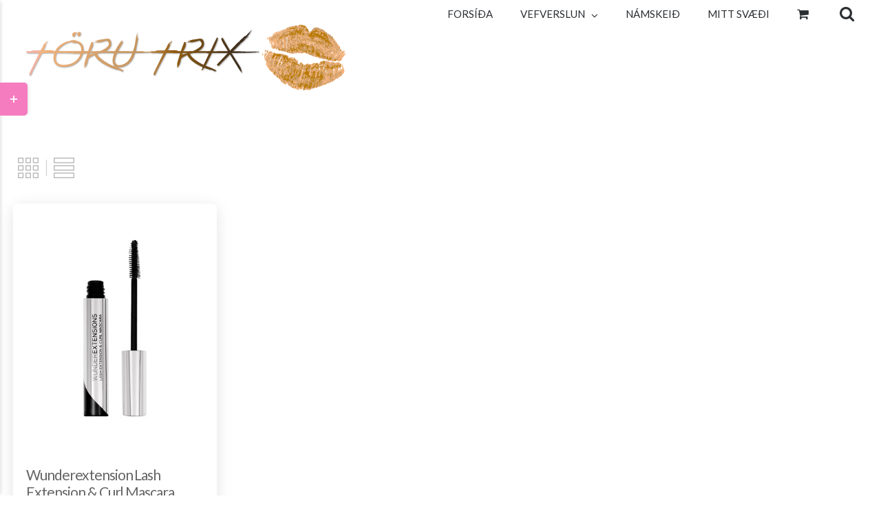

--- FILE ---
content_type: text/html; charset=UTF-8
request_url: https://www.torutrix.is/product-tag/naerir/
body_size: 14410
content:
<!DOCTYPE html>
<html class="" lang="is" prefix="og: http://ogp.me/ns# fb: http://ogp.me/ns/fb# og: http://ogp.me/ns#">
<head>

	<meta http-equiv="X-UA-Compatible" content="IE=edge" />
	<meta http-equiv="Content-Type" content="text/html; charset=utf-8"/>
	<meta name="viewport" content="width=device-width, initial-scale=1" />
	<title>nærir Archives - Törutrix</title>

<!-- This site is optimized with the Yoast SEO plugin v9.2.1 - https://yoast.com/wordpress/plugins/seo/ -->
<link rel="canonical" href="https://www.torutrix.is/product-tag/naerir/" />
<meta property="og:locale" content="is_IS" />
<meta property="og:type" content="object" />
<meta property="og:title" content="nærir Archives - Törutrix" />
<meta property="og:url" content="https://www.torutrix.is/product-tag/naerir/" />
<meta property="og:site_name" content="Törutrix" />
<meta name="twitter:card" content="summary_large_image" />
<meta name="twitter:title" content="nærir Archives - Törutrix" />
<!-- / Yoast SEO plugin. -->

<link rel='dns-prefetch' href='//www.torutrix.is' />
<link rel='dns-prefetch' href='//fonts.googleapis.com' />
<link rel='dns-prefetch' href='//s.w.org' />
<link rel="alternate" type="application/rss+xml" title="Törutrix &raquo; Straumur" href="https://www.torutrix.is/feed/" />
<link rel="alternate" type="application/rss+xml" title="Törutrix &raquo; Straumur athugasemda" href="https://www.torutrix.is/comments/feed/" />
					<link rel="shortcut icon" href="https://www.torutrix.is/wp-content/uploads/2018/05/torutrix-favicon-16x16.png" type="image/x-icon" />
		
					<!-- For iPhone -->
			<link rel="apple-touch-icon" href="https://www.torutrix.is/wp-content/uploads/2018/05/torutrix-favicon-57x57.png">
		
					<!-- For iPhone Retina display -->
			<link rel="apple-touch-icon" sizes="114x114" href="https://www.torutrix.is/wp-content/uploads/2018/05/torutrix-favicon-114x114.png">
		
					<!-- For iPad -->
			<link rel="apple-touch-icon" sizes="72x72" href="https://www.torutrix.is/wp-content/uploads/2018/05/torutrix-favicon-72x72.png">
		
					<!-- For iPad Retina display -->
			<link rel="apple-touch-icon" sizes="144x144" href="https://www.torutrix.is/wp-content/uploads/2018/05/torutrix-favicon-144x144.png">
				<link rel="alternate" type="application/rss+xml" title="Törutrix &raquo; nærir Efnisorð RSS Veita" href="https://www.torutrix.is/product-tag/naerir/feed/" />
		<script type="text/javascript">
			window._wpemojiSettings = {"baseUrl":"https:\/\/s.w.org\/images\/core\/emoji\/11\/72x72\/","ext":".png","svgUrl":"https:\/\/s.w.org\/images\/core\/emoji\/11\/svg\/","svgExt":".svg","source":{"concatemoji":"https:\/\/www.torutrix.is\/wp-includes\/js\/wp-emoji-release.min.js?ver=5.0.24"}};
			!function(e,a,t){var n,r,o,i=a.createElement("canvas"),p=i.getContext&&i.getContext("2d");function s(e,t){var a=String.fromCharCode;p.clearRect(0,0,i.width,i.height),p.fillText(a.apply(this,e),0,0);e=i.toDataURL();return p.clearRect(0,0,i.width,i.height),p.fillText(a.apply(this,t),0,0),e===i.toDataURL()}function c(e){var t=a.createElement("script");t.src=e,t.defer=t.type="text/javascript",a.getElementsByTagName("head")[0].appendChild(t)}for(o=Array("flag","emoji"),t.supports={everything:!0,everythingExceptFlag:!0},r=0;r<o.length;r++)t.supports[o[r]]=function(e){if(!p||!p.fillText)return!1;switch(p.textBaseline="top",p.font="600 32px Arial",e){case"flag":return s([55356,56826,55356,56819],[55356,56826,8203,55356,56819])?!1:!s([55356,57332,56128,56423,56128,56418,56128,56421,56128,56430,56128,56423,56128,56447],[55356,57332,8203,56128,56423,8203,56128,56418,8203,56128,56421,8203,56128,56430,8203,56128,56423,8203,56128,56447]);case"emoji":return!s([55358,56760,9792,65039],[55358,56760,8203,9792,65039])}return!1}(o[r]),t.supports.everything=t.supports.everything&&t.supports[o[r]],"flag"!==o[r]&&(t.supports.everythingExceptFlag=t.supports.everythingExceptFlag&&t.supports[o[r]]);t.supports.everythingExceptFlag=t.supports.everythingExceptFlag&&!t.supports.flag,t.DOMReady=!1,t.readyCallback=function(){t.DOMReady=!0},t.supports.everything||(n=function(){t.readyCallback()},a.addEventListener?(a.addEventListener("DOMContentLoaded",n,!1),e.addEventListener("load",n,!1)):(e.attachEvent("onload",n),a.attachEvent("onreadystatechange",function(){"complete"===a.readyState&&t.readyCallback()})),(n=t.source||{}).concatemoji?c(n.concatemoji):n.wpemoji&&n.twemoji&&(c(n.twemoji),c(n.wpemoji)))}(window,document,window._wpemojiSettings);
		</script>
		<style type="text/css">
img.wp-smiley,
img.emoji {
	display: inline !important;
	border: none !important;
	box-shadow: none !important;
	height: 1em !important;
	width: 1em !important;
	margin: 0 .07em !important;
	vertical-align: -0.1em !important;
	background: none !important;
	padding: 0 !important;
}
</style>
<link rel='stylesheet' id='layerslider-css'  href='https://www.torutrix.is/wp-content/plugins/LayerSlider/static/layerslider/css/layerslider.css?ver=6.7.6' type='text/css' media='all' />
<link rel='stylesheet' id='ls-user-css'  href='https://www.torutrix.is/wp-content/uploads/layerslider.custom.css?ver=6.7.6' type='text/css' media='all' />
<link rel='stylesheet' id='ls-google-fonts-css'  href='https://fonts.googleapis.com/css?family=Poppins:300,regular,500,600,700&#038;subset=latin%2Clatin-ext' type='text/css' media='all' />
<link rel='stylesheet' id='wp-block-library-css'  href='https://www.torutrix.is/wp-includes/css/dist/block-library/style.min.css?ver=5.0.24' type='text/css' media='all' />
<link rel='stylesheet' id='contact-form-7-css'  href='https://www.torutrix.is/wp-content/plugins/contact-form-7/includes/css/styles.css?ver=5.1' type='text/css' media='all' />
<link rel='stylesheet' id='pwb-styles-frontend-css'  href='https://www.torutrix.is/wp-content/plugins/perfect-woocommerce-brands/assets/css/styles-frontend.min.css?ver=1.7.0' type='text/css' media='all' />
<link rel='stylesheet' id='wvas-css'  href='https://www.torutrix.is/wp-content/plugins/woo-visual-attributes-swatches/public/css/wvas-public.css?ver=1.0.0' type='text/css' media='all' />
<link rel='stylesheet' id='wvas-tooltip-css-css'  href='https://www.torutrix.is/wp-content/plugins/woo-visual-attributes-swatches/public/css/tooltip.min.css?ver=1.0.0' type='text/css' media='all' />
<style id='woocommerce-inline-inline-css' type='text/css'>
.woocommerce form .form-row .required { visibility: visible; }
</style>
<link rel='stylesheet' id='avada-stylesheet-css'  href='https://www.torutrix.is/wp-content/themes/Avada/assets/css/style.min.css?ver=5.7.2' type='text/css' media='all' />
<link rel='stylesheet' id='child-style-css'  href='https://www.torutrix.is/wp-content/themes/Avada-Child-Theme/style.css?ver=5.0.24' type='text/css' media='all' />
<!--[if lte IE 9]>
<link rel='stylesheet' id='avada-IE-fontawesome-css'  href='https://www.torutrix.is/wp-content/themes/Avada/includes/lib/assets/fonts/fontawesome/font-awesome.min.css?ver=5.7.2' type='text/css' media='all' />
<![endif]-->
<!--[if IE]>
<link rel='stylesheet' id='avada-IE-css'  href='https://www.torutrix.is/wp-content/themes/Avada/assets/css/ie.min.css?ver=5.7.2' type='text/css' media='all' />
<![endif]-->
<link rel='stylesheet' id='prdctfltr-css'  href='https://www.torutrix.is/wp-content/plugins/prdctfltr/lib/css/style.min.css?ver=6.5.8' type='text/css' media='all' />
<link rel='stylesheet' id='product-loops-5b188cfe18a8c-css'  href='https://www.torutrix.is/wp-content/uploads/product-loops-5b188cfe18a8c.css?ver=5b188cfe18a8c' type='text/css' media='all' />
<link rel='stylesheet' id='isb-style-css'  href='https://www.torutrix.is/wp-content/plugins/improved-sale-badges/assets/css/style.min.css?ver=3.1.2' type='text/css' media='all' />
<link rel='stylesheet' id='fusion-dynamic-css-css'  href='https://www.torutrix.is/wp-content/uploads/fusion-styles/c7cf0a0e6fbf0fb7f8ca646e06a6798f.min.css?ver=5.0.24' type='text/css' media='all' />
<link rel='stylesheet' id='wc-bundle-style-css'  href='https://www.torutrix.is/wp-content/plugins/woocommerce-product-bundles/assets/css/wc-pb-frontend.css?ver=5.7.11' type='text/css' media='all' />
<link rel='stylesheet' id='avada_google_fonts-css'  href='https://fonts.googleapis.com/css?family=Karla%3Aregular%7CLato%3Aregular%2Citalic%2C700%2C700italic%7CMontserrat%3A500&#038;subset=latin' type='text/css' media='all' />
<script type='text/javascript'>
/* <![CDATA[ */
var LS_Meta = {"v":"6.7.6"};
/* ]]> */
</script>
<script type='text/javascript' src='https://www.torutrix.is/wp-content/plugins/LayerSlider/static/layerslider/js/greensock.js?ver=1.19.0'></script>
<script type='text/javascript' src='https://www.torutrix.is/wp-includes/js/jquery/jquery.js?ver=1.12.4'></script>
<script type='text/javascript' src='https://www.torutrix.is/wp-includes/js/jquery/jquery-migrate.min.js?ver=1.4.1'></script>
<script type='text/javascript' src='https://www.torutrix.is/wp-content/plugins/LayerSlider/static/layerslider/js/layerslider.kreaturamedia.jquery.js?ver=6.7.6'></script>
<script type='text/javascript' src='https://www.torutrix.is/wp-content/plugins/LayerSlider/static/layerslider/js/layerslider.transitions.js?ver=6.7.6'></script>
<script type='text/javascript' src='https://www.torutrix.is/wp-content/plugins/woo-visual-attributes-swatches/public/js/wvas-public.js?ver=1.0.0'></script>
<script type='text/javascript' src='https://www.torutrix.is/wp-content/plugins/woo-visual-attributes-swatches/public/js/tooltip.min.js?ver=1.0.0'></script>
<meta name="generator" content="Powered by LayerSlider 6.7.6 - Multi-Purpose, Responsive, Parallax, Mobile-Friendly Slider Plugin for WordPress." />
<!-- LayerSlider updates and docs at: https://layerslider.kreaturamedia.com -->
<link rel='https://api.w.org/' href='https://www.torutrix.is/wp-json/' />
<link rel="EditURI" type="application/rsd+xml" title="RSD" href="https://www.torutrix.is/xmlrpc.php?rsd" />
<link rel="wlwmanifest" type="application/wlwmanifest+xml" href="https://www.torutrix.is/wp-includes/wlwmanifest.xml" /> 
<meta name="generator" content="WordPress 5.0.24" />
<meta name="generator" content="WooCommerce 3.5.10" />
	<noscript><style>.woocommerce-product-gallery{ opacity: 1 !important; }</style></noscript>
			<style type="text/css">.recentcomments a{display:inline !important;padding:0 !important;margin:0 !important;}</style>
				<meta name="generator" content="WooCommerce Product Filter - All in One WooCommerce Filter, Product Loops for WooCommerce, Improved Sale Badges for WooCommerce"/>
<!-- BEGIN ExactMetrics v5.3.7 Universal Analytics - https://exactmetrics.com/ -->
<script>
(function(i,s,o,g,r,a,m){i['GoogleAnalyticsObject']=r;i[r]=i[r]||function(){
	(i[r].q=i[r].q||[]).push(arguments)},i[r].l=1*new Date();a=s.createElement(o),
	m=s.getElementsByTagName(o)[0];a.async=1;a.src=g;m.parentNode.insertBefore(a,m)
})(window,document,'script','https://www.google-analytics.com/analytics.js','ga');
  ga('create', 'UA-61968060-2', 'auto');
  ga('send', 'pageview');
</script>
<!-- END ExactMetrics Universal Analytics -->

		
	<script type="text/javascript">
		var doc = document.documentElement;
		doc.setAttribute('data-useragent', navigator.userAgent);
	</script>

		<link rel="stylesheet" href="https://use.typekit.net/guk4jhv.css">
</head>

<body class="archive tax-product_tag term-naerir term-276 woocommerce woocommerce-page woocommerce-no-js fusion-image-hovers prdctfltr-shop fusion-body ltr no-tablet-sticky-header no-mobile-sticky-header fusion-disable-outline mobile-logo-pos-left layout-wide-mode fusion-top-header menu-text-align-left fusion-woo-product-design-classic mobile-menu-design-modern fusion-hide-pagination-text fusion-header-layout-v1 avada-responsive avada-footer-fx-none fusion-search-form-classic fusion-avatar-square">
	<a class="skip-link screen-reader-text" href="#content">Skip to content</a>
				<div id="wrapper" class="">
		<div id="home" style="position:relative;top:-1px;"></div>
		
			<header class="fusion-header-wrapper">
				<div class="fusion-header-v1 fusion-logo-left fusion-sticky-menu- fusion-sticky-logo- fusion-mobile-logo-1  fusion-mobile-menu-design-modern">
					<div class="fusion-header-sticky-height"></div>
<div class="fusion-header">
	<div class="fusion-row">
					<div class="fusion-logo" data-margin-top="31px" data-margin-bottom="31px" data-margin-left="0px" data-margin-right="0px">
			<a class="fusion-logo-link"  href="https://www.torutrix.is/" >

						<!-- standard logo -->
			<img src="https://www.torutrix.is/wp-content/uploads/2018/06/torutrix-1x.png" srcset="https://www.torutrix.is/wp-content/uploads/2018/06/torutrix-1x.png 1x, https://www.torutrix.is/wp-content/uploads/2018/06/torutrix-2x.png 2x" width="500" height="109" style="max-height:109px;height:auto;" alt="Törutrix Logo" retina_logo_url="https://www.torutrix.is/wp-content/uploads/2018/06/torutrix-2x.png" class="fusion-standard-logo" />

											<!-- mobile logo -->
				<img src="https://www.torutrix.is/wp-content/uploads/2018/05/torutrix-favicon-72x72.png" srcset="https://www.torutrix.is/wp-content/uploads/2018/05/torutrix-favicon-72x72.png 1x, https://www.torutrix.is/wp-content/uploads/2018/05/torutrix-favicon-144x144.png 2x" width="72" height="72" style="max-height:72px;height:auto;" alt="Törutrix Logo" retina_logo_url="https://www.torutrix.is/wp-content/uploads/2018/05/torutrix-favicon-144x144.png" class="fusion-mobile-logo" />
			
					</a>
		</div>		<nav class="fusion-main-menu" aria-label="Main Menu"><ul id="menu-mainmenu" class="fusion-menu"><li  id="menu-item-16963"  class="menu-item menu-item-type-post_type menu-item-object-page menu-item-home menu-item-16963"  data-item-id="16963"><a  href="https://www.torutrix.is/" class="fusion-background-highlight" role="menuitem"><span class="menu-text">FORSÍÐA</span></a></li><li  id="menu-item-16965"  class="menu-item menu-item-type-post_type menu-item-object-page menu-item-has-children menu-item-16965 fusion-megamenu-menu"  data-item-id="16965"><a  href="https://www.torutrix.is/vefverslun/" class="fusion-background-highlight" role="menuitem"><span class="menu-text">VEFVERSLUN</span> <span class="fusion-caret"><i class="fusion-dropdown-indicator"></i></span></a><div class="fusion-megamenu-wrapper fusion-columns-2 columns-per-row-2 columns-2 col-span-4" data-maxwidth="1170"><div class="row"><div class="fusion-megamenu-holder" style="width:389.99844px;" data-width="389.99844"><ul role="menu" class="fusion-megamenu "><li  id="menu-item-17136"  class="menu-item menu-item-type-custom menu-item-object-custom menu-item-17136 fusion-megamenu-submenu fusion-megamenu-columns-2 col-lg-6 col-md-6 col-sm-6" data-width="194.99922" style="width:194.99922px;max-width:194.99922px;"><div class='fusion-megamenu-title'>VÖRUFLOKKAR</div><div class="fusion-megamenu-widgets-container second-level-widget"><style type="text/css" scoped="scoped">@media (max-width: 800px){#avada-vertical-menu-widget-2{text-align:left !important;}}</style><div id="avada-vertical-menu-widget-2" class="fusion-widget-mobile-align-left fusion-widget-align-left widget avada_vertical_menu" style="text-align: left;"><style>#avada-vertical-menu-widget-2 ul.menu li a {font-size:14px;}</style><nav id="fusion-avada-vertical-menu-widget-2" class="fusion-vertical-menu-widget fusion-menu hover left no-border"><ul id="menu-categories" class="menu"><li id="menu-item-17137" class="menu-item menu-item-type-taxonomy menu-item-object-product_cat menu-item-17137"><a href="https://www.torutrix.is/product-category/andlit/"><span class="link-text"> Andlit</span><span class="arrow"></span></a></li><li id="menu-item-17138" class="menu-item menu-item-type-taxonomy menu-item-object-product_cat menu-item-17138"><a href="https://www.torutrix.is/product-category/augu/"><span class="link-text"> Augu</span><span class="arrow"></span></a></li><li id="menu-item-17811" class="menu-item menu-item-type-taxonomy menu-item-object-product_cat menu-item-17811"><a href="https://www.torutrix.is/product-category/augnhar/"><span class="link-text"> Augnhár</span><span class="arrow"></span></a></li><li id="menu-item-17140" class="menu-item menu-item-type-taxonomy menu-item-object-product_cat menu-item-17140"><a href="https://www.torutrix.is/product-category/varir/"><span class="link-text"> Varir</span><span class="arrow"></span></a></li><li id="menu-item-17139" class="menu-item menu-item-type-taxonomy menu-item-object-product_cat menu-item-17139"><a href="https://www.torutrix.is/product-category/burstar/"><span class="link-text"> Burstar</span><span class="arrow"></span></a></li><li id="menu-item-17141" class="menu-item menu-item-type-taxonomy menu-item-object-product_cat menu-item-17141"><a href="https://www.torutrix.is/product-category/glimmer/"><span class="link-text"> Glimmer</span><span class="arrow"></span></a></li><li id="menu-item-17142" class="menu-item menu-item-type-taxonomy menu-item-object-product_cat menu-item-17142"><a href="https://www.torutrix.is/product-category/heilsuvorur/"><span class="link-text"> Heilsuvörur</span><span class="arrow"></span></a></li><li id="menu-item-17812" class="menu-item menu-item-type-taxonomy menu-item-object-product_cat menu-item-17812"><a href="https://www.torutrix.is/product-category/hud/"><span class="link-text"> Húð</span><span class="arrow"></span></a></li><li id="menu-item-17813" class="menu-item menu-item-type-taxonomy menu-item-object-product_cat menu-item-17813"><a href="https://www.torutrix.is/product-category/vatnshelt/"><span class="link-text"> Vatnshelt</span><span class="arrow"></span></a></li></ul></nav></div></div></li><li  id="menu-item-17143"  class="menu-item menu-item-type-custom menu-item-object-custom menu-item-17143 fusion-megamenu-submenu fusion-megamenu-columns-2 col-lg-6 col-md-6 col-sm-6" data-width="194.99922" style="width:194.99922px;max-width:194.99922px;"><div class='fusion-megamenu-title'>VÖRUMERKI</div><div class="fusion-megamenu-widgets-container second-level-widget"><div id="pwb_list_widget-2" class="widget widget_pwb_list_widget">
<ul class="pwb-row">

  
    <li class="pwb-columns pwb-columns-1">

      <a href="https://www.torutrix.is/vorumerki/aukahlutir/" title="Go to aukahlutir">

        
      </a>

    </li>

  
    <li class="pwb-columns pwb-columns-1">

      <a href="https://www.torutrix.is/vorumerki/contour-cosmetics/" title="Go to Contour Cosmetics">

                  <img width="500" height="500" src="https://www.torutrix.is/wp-content/uploads/2018/06/contour-cosmetics-logo-v2.png" class="attachment-full size-full" alt="" srcset="https://www.torutrix.is/wp-content/uploads/2018/06/contour-cosmetics-logo-v2-66x66.png 66w, https://www.torutrix.is/wp-content/uploads/2018/06/contour-cosmetics-logo-v2-100x100.png 100w, https://www.torutrix.is/wp-content/uploads/2018/06/contour-cosmetics-logo-v2-150x150.png 150w, https://www.torutrix.is/wp-content/uploads/2018/06/contour-cosmetics-logo-v2-200x200.png 200w, https://www.torutrix.is/wp-content/uploads/2018/06/contour-cosmetics-logo-v2-300x300.png 300w, https://www.torutrix.is/wp-content/uploads/2018/06/contour-cosmetics-logo-v2-350x350.png 350w, https://www.torutrix.is/wp-content/uploads/2018/06/contour-cosmetics-logo-v2-400x400.png 400w, https://www.torutrix.is/wp-content/uploads/2018/06/contour-cosmetics-logo-v2.png 500w" sizes="(max-width: 500px) 100vw, 500px" />        
      </a>

    </li>

  
    <li class="pwb-columns pwb-columns-1">

      <a href="https://www.torutrix.is/vorumerki/go-get-glitter/" title="Go to Go Get Glitter">

                  <img width="500" height="500" src="https://www.torutrix.is/wp-content/uploads/2018/06/go-get-glitter-logo-v3.png" class="attachment-full size-full" alt="" srcset="https://www.torutrix.is/wp-content/uploads/2018/06/go-get-glitter-logo-v3-66x66.png 66w, https://www.torutrix.is/wp-content/uploads/2018/06/go-get-glitter-logo-v3-100x100.png 100w, https://www.torutrix.is/wp-content/uploads/2018/06/go-get-glitter-logo-v3-150x150.png 150w, https://www.torutrix.is/wp-content/uploads/2018/06/go-get-glitter-logo-v3-200x200.png 200w, https://www.torutrix.is/wp-content/uploads/2018/06/go-get-glitter-logo-v3-300x300.png 300w, https://www.torutrix.is/wp-content/uploads/2018/06/go-get-glitter-logo-v3-350x350.png 350w, https://www.torutrix.is/wp-content/uploads/2018/06/go-get-glitter-logo-v3-400x400.png 400w, https://www.torutrix.is/wp-content/uploads/2018/06/go-get-glitter-logo-v3.png 500w" sizes="(max-width: 500px) 100vw, 500px" />        
      </a>

    </li>

  
    <li class="pwb-columns pwb-columns-1">

      <a href="https://www.torutrix.is/vorumerki/lavish-tan/" title="Go to Lavish Tan">

                  <img width="500" height="500" src="https://www.torutrix.is/wp-content/uploads/2018/06/lavish-tan-logo-v2.png" class="attachment-full size-full" alt="" srcset="https://www.torutrix.is/wp-content/uploads/2018/06/lavish-tan-logo-v2-66x66.png 66w, https://www.torutrix.is/wp-content/uploads/2018/06/lavish-tan-logo-v2-100x100.png 100w, https://www.torutrix.is/wp-content/uploads/2018/06/lavish-tan-logo-v2-150x150.png 150w, https://www.torutrix.is/wp-content/uploads/2018/06/lavish-tan-logo-v2-200x200.png 200w, https://www.torutrix.is/wp-content/uploads/2018/06/lavish-tan-logo-v2-300x300.png 300w, https://www.torutrix.is/wp-content/uploads/2018/06/lavish-tan-logo-v2-350x350.png 350w, https://www.torutrix.is/wp-content/uploads/2018/06/lavish-tan-logo-v2-400x400.png 400w, https://www.torutrix.is/wp-content/uploads/2018/06/lavish-tan-logo-v2.png 500w" sizes="(max-width: 500px) 100vw, 500px" />        
      </a>

    </li>

  
    <li class="pwb-columns pwb-columns-1">

      <a href="https://www.torutrix.is/vorumerki/ljos/" title="Go to ljós">

        
      </a>

    </li>

  
    <li class="pwb-columns pwb-columns-1">

      <a href="https://www.torutrix.is/vorumerki/opv-beauty/" title="Go to OPV Beauty">

                  <img width="500" height="500" src="https://www.torutrix.is/wp-content/uploads/2018/06/opv-logo-v2.png" class="attachment-full size-full" alt="" srcset="https://www.torutrix.is/wp-content/uploads/2018/06/opv-logo-v2-66x66.png 66w, https://www.torutrix.is/wp-content/uploads/2018/06/opv-logo-v2-100x100.png 100w, https://www.torutrix.is/wp-content/uploads/2018/06/opv-logo-v2-150x150.png 150w, https://www.torutrix.is/wp-content/uploads/2018/06/opv-logo-v2-200x200.png 200w, https://www.torutrix.is/wp-content/uploads/2018/06/opv-logo-v2-300x300.png 300w, https://www.torutrix.is/wp-content/uploads/2018/06/opv-logo-v2-350x350.png 350w, https://www.torutrix.is/wp-content/uploads/2018/06/opv-logo-v2-400x400.png 400w, https://www.torutrix.is/wp-content/uploads/2018/06/opv-logo-v2.png 500w" sizes="(max-width: 500px) 100vw, 500px" />        
      </a>

    </li>

  
    <li class="pwb-columns pwb-columns-1">

      <a href="https://www.torutrix.is/vorumerki/torutrix/" title="Go to Törutrix">

                  <img width="500" height="500" src="https://www.torutrix.is/wp-content/uploads/2018/06/torutrix-logo-v2.png" class="attachment-full size-full" alt="" srcset="https://www.torutrix.is/wp-content/uploads/2018/06/torutrix-logo-v2-66x66.png 66w, https://www.torutrix.is/wp-content/uploads/2018/06/torutrix-logo-v2-100x100.png 100w, https://www.torutrix.is/wp-content/uploads/2018/06/torutrix-logo-v2-150x150.png 150w, https://www.torutrix.is/wp-content/uploads/2018/06/torutrix-logo-v2-200x200.png 200w, https://www.torutrix.is/wp-content/uploads/2018/06/torutrix-logo-v2-300x300.png 300w, https://www.torutrix.is/wp-content/uploads/2018/06/torutrix-logo-v2-350x350.png 350w, https://www.torutrix.is/wp-content/uploads/2018/06/torutrix-logo-v2-400x400.png 400w, https://www.torutrix.is/wp-content/uploads/2018/06/torutrix-logo-v2.png 500w" sizes="(max-width: 500px) 100vw, 500px" />        
      </a>

    </li>

  
    <li class="pwb-columns pwb-columns-1">

      <a href="https://www.torutrix.is/vorumerki/wunder2/" title="Go to Wunder2">

                  <img width="500" height="300" src="https://www.torutrix.is/wp-content/uploads/2018/05/wunder2-logo.png" class="attachment-full size-full" alt="Wunder2 - Förðunarvörur" srcset="https://www.torutrix.is/wp-content/uploads/2018/05/wunder2-logo-200x120.png 200w, https://www.torutrix.is/wp-content/uploads/2018/05/wunder2-logo-300x180.png 300w, https://www.torutrix.is/wp-content/uploads/2018/05/wunder2-logo-400x240.png 400w, https://www.torutrix.is/wp-content/uploads/2018/05/wunder2-logo.png 500w" sizes="(max-width: 500px) 100vw, 500px" />        
      </a>

    </li>

  
</ul>
</div></div></li></ul></div><div style="clear:both;"></div></div></div></li><li  id="menu-item-17611"  class="menu-item menu-item-type-post_type menu-item-object-page menu-item-17611"  data-item-id="17611"><a  href="https://www.torutrix.is/namskeid/" class="fusion-background-highlight" role="menuitem"><span class="menu-text">NÁMSKEIÐ</span></a></li><li  id="menu-item-17127"  class="menu-item menu-item-type-post_type menu-item-object-page menu-item-17127"  data-item-id="17127"><a  href="https://www.torutrix.is/mitt-svaedi/" class="fusion-background-highlight" role="menuitem"><span class="menu-text">MITT SVÆÐI</span></a></li><li role="menuitem" class="fusion-custom-menu-item fusion-menu-cart fusion-main-menu-cart fusion-widget-cart-counter"><a class="fusion-main-menu-icon" href="https://www.torutrix.is/karfa/"><span class="menu-text" aria-label="Skoða Körfu"></span></a></li><li class="fusion-custom-menu-item fusion-main-menu-search"><a class="fusion-main-menu-icon" href="#" aria-label="Search" data-title="Search" title="Search"></a><div class="fusion-custom-menu-item-contents"><form role="search" class="searchform fusion-search-form" method="get" action="https://www.torutrix.is/">
	<div class="fusion-search-form-content">
		<div class="fusion-search-field search-field">
			<label class="screen-reader-text" for="s">Search for:</label>
			<input type="text" value="" name="s" class="s" placeholder="Leitarorð ..." required aria-required="true" aria-label="Leitarorð ..."/>
		</div>
		<div class="fusion-search-button search-button">
			<input type="submit" class="fusion-search-submit searchsubmit" value="&#xf002;" />
		</div>
	</div>
</form>
</div></li></ul></nav><div class="fusion-mobile-navigation"><ul id="menu-mainmenumobile" class="fusion-mobile-menu"><li  id="menu-item-17176"  class="menu-item menu-item-type-post_type menu-item-object-page menu-item-home menu-item-17176"  data-item-id="17176"><a  href="https://www.torutrix.is/" class="fusion-background-highlight" role="menuitem"><span class="menu-text">FORSÍÐA</span></a></li><li  id="menu-item-17175"  class="menu-item menu-item-type-post_type menu-item-object-page menu-item-has-children menu-item-17175 fusion-dropdown-menu"  data-item-id="17175"><a  href="https://www.torutrix.is/vefverslun/" class="fusion-background-highlight" role="menuitem"><span class="menu-text">VEFVERSLUN</span> <span class="fusion-caret"><i class="fusion-dropdown-indicator"></i></span></a><ul role="menu" class="sub-menu"><li  id="menu-item-17177"  class="menu-item menu-item-type-taxonomy menu-item-object-product_cat menu-item-17177 fusion-dropdown-submenu" ><a  href="https://www.torutrix.is/product-category/andlit/" class="fusion-background-highlight" role="menuitem"><span>Andlit</span></a></li><li  id="menu-item-17180"  class="menu-item menu-item-type-taxonomy menu-item-object-product_cat menu-item-17180 fusion-dropdown-submenu" ><a  href="https://www.torutrix.is/product-category/varir/" class="fusion-background-highlight" role="menuitem"><span>Varir</span></a></li><li  id="menu-item-17178"  class="menu-item menu-item-type-taxonomy menu-item-object-product_cat menu-item-17178 fusion-dropdown-submenu" ><a  href="https://www.torutrix.is/product-category/augu/" class="fusion-background-highlight" role="menuitem"><span>Augu</span></a></li><li  id="menu-item-17810"  class="menu-item menu-item-type-taxonomy menu-item-object-product_cat menu-item-17810 fusion-dropdown-submenu" ><a  href="https://www.torutrix.is/product-category/augnhar/" class="fusion-background-highlight" role="menuitem"><span>Augnhár</span></a></li><li  id="menu-item-17181"  class="menu-item menu-item-type-taxonomy menu-item-object-product_cat menu-item-17181 fusion-dropdown-submenu" ><a  href="https://www.torutrix.is/product-category/glimmer/" class="fusion-background-highlight" role="menuitem"><span>Glimmer</span></a></li><li  id="menu-item-17179"  class="menu-item menu-item-type-taxonomy menu-item-object-product_cat menu-item-17179 fusion-dropdown-submenu" ><a  href="https://www.torutrix.is/product-category/burstar/" class="fusion-background-highlight" role="menuitem"><span>Burstar</span></a></li><li  id="menu-item-17182"  class="menu-item menu-item-type-taxonomy menu-item-object-product_cat menu-item-17182 fusion-dropdown-submenu" ><a  href="https://www.torutrix.is/product-category/heilsuvorur/" class="fusion-background-highlight" role="menuitem"><span>Heilsuvörur</span></a></li><li  id="menu-item-17183"  class="menu-item menu-item-type-taxonomy menu-item-object-pwb-brand menu-item-17183 fusion-dropdown-submenu" ><a  href="https://www.torutrix.is/vorumerki/wunder2/" class="fusion-background-highlight" role="menuitem"><span>Wunder2</span></a></li><li  id="menu-item-17184"  class="menu-item menu-item-type-taxonomy menu-item-object-pwb-brand menu-item-17184 fusion-dropdown-submenu" ><a  href="https://www.torutrix.is/vorumerki/contour-cosmetics/" class="fusion-background-highlight" role="menuitem"><span>Contour Cosmetics</span></a></li><li  id="menu-item-17185"  class="menu-item menu-item-type-taxonomy menu-item-object-pwb-brand menu-item-17185 fusion-dropdown-submenu" ><a  href="https://www.torutrix.is/vorumerki/opv-beauty/" class="fusion-background-highlight" role="menuitem"><span>OPV Beauty</span></a></li><li  id="menu-item-17186"  class="menu-item menu-item-type-taxonomy menu-item-object-pwb-brand menu-item-17186 fusion-dropdown-submenu" ><a  href="https://www.torutrix.is/vorumerki/skinny-coffee-club/" class="fusion-background-highlight" role="menuitem"><span>Skinny Coffee Club</span></a></li></ul></li><li  id="menu-item-17628"  class="menu-item menu-item-type-post_type menu-item-object-page menu-item-17628"  data-item-id="17628"><a  href="https://www.torutrix.is/namskeid/" class="fusion-background-highlight" role="menuitem"><span class="menu-text">NÁMSKEIÐ</span></a></li><li  id="menu-item-17174"  class="menu-item menu-item-type-post_type menu-item-object-page menu-item-17174"  data-item-id="17174"><a  href="https://www.torutrix.is/mitt-svaedi/" class="fusion-background-highlight" role="menuitem"><span class="menu-text">MITT SVÆÐI</span></a></li></ul></div>	<div class="fusion-mobile-menu-icons">
							<a href="#" class="fusion-icon fusion-icon-bars" aria-label="Toggle mobile menu" aria-expanded="false"></a>
		
		
		
					<a href="https://www.torutrix.is/karfa/" class="fusion-icon fusion-icon-shopping-cart"  aria-label="Toggle mobile cart"></a>
			</div>
	
<nav class="fusion-mobile-nav-holder fusion-mobile-menu-text-align-left" aria-label="Main Menu Mobile"></nav>

					</div>
</div>
				</div>
				<div class="fusion-clearfix"></div>
			</header>
					
		
		<div id="sliders-container">
					</div>
				
		
							
		
						<main id="main" role="main" class="clearfix width-100" style="padding-left:1.25em;padding-right:1.25em">
			<div class="fusion-row" style="max-width:100%;">
		<div class="woocommerce-container">
			<section id="content"class="full-width" style="width: 100%;">
		<header class="woocommerce-products-header">
	
	</header>
<div class="woocommerce-notices-wrapper"></div><form class="woocommerce-ordering" method="get">
	<select name="orderby" class="orderby">
					<option value="menu_order"  selected='selected'>Sjálfgefin röðun</option>
					<option value="popularity" >Raða eftir vinsældum</option>
					<option value="rating" >Raða eftir meðaleinkunn</option>
					<option value="date" >Sort by latest</option>
					<option value="price" >Raða eftir verði: lægst fyrst</option>
					<option value="price-desc" >Raða eftir verði: hæst fyrst</option>
			</select>
	<input type="hidden" name="paged" value="1" />
	</form>
			<div class="pl-grid-table">
				<span class="pl-grid"></span>
				<span class="pl-separator"></span>
				<span class="pl-table"></span>
			</div>
			<ul class="products clearfix products-4">
<div class="pl-loops pllp-all-products">
	<div class="type-product pllp-all-products pl-column-4 pl-loop-3 pl-grid pl-loop pl-post-19316 pl-product pl-type-product pl-status-publish pl-has-post-thumbnail pl-hentry pwb-brand-wunder2 product_cat-andlit product_cat-augnhar product_cat-augu product_cat-burstar product_cat-heilsuvorur product_cat-vatnshelt product_tag-forpontun product_tag-krullar-augnhar product_tag-lengir product_tag-lyftir product_tag-maskari product_tag-naerir product_tag-wunder2">
		<div class="pl-magic">

<a href="https://www.torutrix.is/product/lash-extension-curl-mascara/" class="pl-loop-product-link">				<div class="pl-figure-wrapper ">
									<div class="pl-figure">
					<div class="pl-figure-in  pl-image-center pl-imghvr-fade">
					<img width="412" height="500" src="//www.torutrix.is/wp-content/uploads/2019/06/WunderExtensionCurl_both.jpg" class="attachment-600 size-600 pl-product-image wp-post-image" alt="Maskari - Wunder Extension Curl - Törutrix Förðun" srcset="//www.torutrix.is/wp-content/uploads/2019/06/WunderExtensionCurl_both-200x243.jpg 200w, //www.torutrix.is/wp-content/uploads/2019/06/WunderExtensionCurl_both-247x300.jpg 247w, //www.torutrix.is/wp-content/uploads/2019/06/WunderExtensionCurl_both-400x485.jpg 400w, //www.torutrix.is/wp-content/uploads/2019/06/WunderExtensionCurl_both.jpg 412w" sizes="(max-width: 412px) 100vw, 412px" />							<div class="pl-effect  pl-image-center pl-overlay-effect">
															</div>
											</div>
				</div>
								<span class="pl-quickview-trigger " data-id="19316">
					Quickview				</span>
							</div>
				<div class="pl-title ">
					Wunderextension Lash Extension &amp; Curl Mascara				</div>
</a>				<div class="pl-meta-wrap pl-hide-if-grid">
								<span class="pl-product-meta pl-product-meta-category">Category<span class="pl-product-meta-separator"></span><a href="https://www.torutrix.is/product-category/andlit/" rel="tag">Andlit</a>, <a href="https://www.torutrix.is/product-category/augnhar/" rel="tag">Augnhár</a>, <a href="https://www.torutrix.is/product-category/augu/" rel="tag">Augu</a>, <a href="https://www.torutrix.is/product-category/burstar/" rel="tag">Burstar</a>, <a href="https://www.torutrix.is/product-category/heilsuvorur/" rel="tag">Heilsuvörur</a>, <a href="https://www.torutrix.is/product-category/vatnshelt/" rel="tag">Vatnshelt</a></span>
				<span class="pl-product-meta pl-product-meta-tags">Tags<span class="pl-product-meta-separator"></span><a href="https://www.torutrix.is/product-tag/forpontun/" rel="tag">Forpöntun</a>, <a href="https://www.torutrix.is/product-tag/krullar-augnhar/" rel="tag">krullar augnhár</a>, <a href="https://www.torutrix.is/product-tag/lengir/" rel="tag">lengir</a>, <a href="https://www.torutrix.is/product-tag/lyftir/" rel="tag">lyftir</a>, <a href="https://www.torutrix.is/product-tag/maskari/" rel="tag">maskari</a>, <a href="https://www.torutrix.is/product-tag/naerir/" rel="tag">nærir</a>, <a href="https://www.torutrix.is/product-tag/wunder2/" rel="tag">wunder2</a></span>
				</div>
<a href="https://www.torutrix.is/product/lash-extension-curl-mascara/" class="pl-loop-product-link">				<div class="pl-excerpt pl-hide-if-grid">
					WUNDEREXTENSIONS LASH EXTENSION &amp; CURL MASCARA frá Wunder2cosmetics er frábær viðbót við förðunarsafnið. Maskarinn er léttur á augnhárunum, lengir, nærir og krullar upp augnhárin. Þetta er ný tækni frá KF high tech beauty sem kallast MAXI CURL TECHNOLOGY.  Maskarinn inniheldur olífuolíu í formúlunni sem nærir augnhárin og gerir maskaran léttari á augnhárunum.

Fáðu krulluð upp náttúruleg létt og lengri augnhár án þess að þurfa að krulla augnhárin áður.  Maskarinn klessist ekki og hann smitast ekki. Helst lengi á augnhárunum

English:

Be amazed as your lashes curl and lift with our best mascara for long, lightweight lashes! This sleek black mascara includes olive oil giving a weightless, nourishing feeling without the clumps, flakes, or smudges. And skip the eyelash curler! WUNDEREXTENSIONS LASH EXTENSION &amp; CURL MASCARA fuses to the lashes in a way that actually enhances their curl while also making them look longer, creating eye-opening lift with beautifully curled lashes. Smooth application is				</div>
				<div class="pl-price ">
					<span class="pl-regular-price">6.369kr.</span>				</div>
</a>				<div class="pl-meta-wrap ">
								</div>
				<div class="pl-addtocart ">
					<a href="/product-tag/naerir/?add-to-cart=19316" rel="nofollow" data-product_id="19316" data-sku="WUN-08-0003" class="pl-button pl-add-to-cart pl-product-type-simple">Setja í körfu</a>				</div>

		</div>
	</div>
</div></ul>

	</section>
</div>
					
				</div>  <!-- fusion-row -->
			</main>  <!-- #main -->
			
			
			
										
				<div class="fusion-footer">
						
	<footer role="contentinfo" class="fusion-footer-widget-area fusion-widget-area fusion-footer-widget-area-center">
		<div class="fusion-row">
			<div class="fusion-columns fusion-columns-1 fusion-widget-area">
				
																									<div class="fusion-column fusion-column-last col-lg-12 col-md-12 col-sm-12">
							<section id="media_image-3" class="fusion-footer-widget-column widget widget_media_image"><img width="300" height="300" src="https://www.torutrix.is/wp-content/uploads/2018/06/torutrix-logo-v2-300x300.png" class="image wp-image-17039  attachment-medium size-medium" alt="" style="max-width: 100%; height: auto;" srcset="https://www.torutrix.is/wp-content/uploads/2018/06/torutrix-logo-v2-66x66.png 66w, https://www.torutrix.is/wp-content/uploads/2018/06/torutrix-logo-v2-100x100.png 100w, https://www.torutrix.is/wp-content/uploads/2018/06/torutrix-logo-v2-150x150.png 150w, https://www.torutrix.is/wp-content/uploads/2018/06/torutrix-logo-v2-200x200.png 200w, https://www.torutrix.is/wp-content/uploads/2018/06/torutrix-logo-v2-300x300.png 300w, https://www.torutrix.is/wp-content/uploads/2018/06/torutrix-logo-v2-350x350.png 350w, https://www.torutrix.is/wp-content/uploads/2018/06/torutrix-logo-v2-400x400.png 400w, https://www.torutrix.is/wp-content/uploads/2018/06/torutrix-logo-v2.png 500w" sizes="(max-width: 300px) 100vw, 300px" /><div style="clear:both;"></div></section><style type="text/css" scoped="scoped">@media (max-width: 800px){#social_links-widget-3{text-align:center !important;}}</style><section id="social_links-widget-3" class="fusion-widget-mobile-align-center fusion-widget-align-center fusion-footer-widget-column widget social_links" style="text-align: center;">
		<div class="fusion-social-networks">

			<div class="fusion-social-networks-wrapper">
								
																																																							<a class="fusion-social-network-icon fusion-tooltip fusion-facebook fusion-icon-facebook" href="https://www.facebook.com/torutrix.is/"  data-placement="top" data-title="Facebook" data-toggle="tooltip" data-original-title=""  title="Facebook" aria-label="Facebook" rel="noopener noreferrer" target="_self" style="font-size:30px;color:#000000;"></a>
											
										
																																																							<a class="fusion-social-network-icon fusion-tooltip fusion-instagram fusion-icon-instagram" href="https://www.instagram.com/torutrix.is/"  data-placement="top" data-title="Instagram" data-toggle="tooltip" data-original-title=""  title="Instagram" aria-label="Instagram" rel="noopener noreferrer" target="_self" style="font-size:30px;color:#000000;"></a>
											
										
																																																							<a class="fusion-social-network-icon fusion-tooltip fusion-youtube fusion-icon-youtube" href="https://www.youtube.com/channel/UCBBaGmZa4Du8gr9qVslLeOQ"  data-placement="top" data-title="Youtube" data-toggle="tooltip" data-original-title=""  title="YouTube" aria-label="YouTube" rel="noopener noreferrer" target="_self" style="font-size:30px;color:#000000;"></a>
											
										
																																																																				<a class="fusion-social-network-icon fusion-tooltip fusion-mail fusion-icon-mail" href="mailto:t&#111;&#114;&#117;&#116;&#114;i&#120;&#064;&#116;&#111;&#114;&#117;&#116;&#114;ix&#046;&#105;s"  data-placement="top" data-title="Mail" data-toggle="tooltip" data-original-title=""  title="Mail" aria-label="Mail" rel="noopener noreferrer" target="_self" style="font-size:30px;color:#000000;"></a>
											
										
				
			</div>
		</div>

		<div style="clear:both;"></div></section><section id="text-12" class="fusion-footer-widget-column widget widget_text">			<div class="textwidget"><p>Törutrix ehf |<br />
Tunguvegi 72 | 108 Reykjavík<br />
515 &#8211; 26 &#8211; 121080 | <strong>Kt</strong> 540512 &#8211; 1080 | <strong>Vsk nr.</strong> 111707<br />
<i class="qode_icon_font_awesome fa fa-phone" style="color: #111111; font-size: 12px; margin-right: 5px;"></i><a href="tel:003546930105">693-0105</a> <i class="qode_icon_font_awesome fa fa-envelope " style="color: #111111; font-size: 12px; margin-right: 5px; margin-left: 5px;"></i><a href="mailto:torutrix@torutrix.is">torutrix@torutrix.is</a></p>
</div>
		<div style="clear:both;"></div></section>																					</div>
																																																						
				<div class="fusion-clearfix"></div>
			</div> <!-- fusion-columns -->
		</div> <!-- fusion-row -->
	</footer> <!-- fusion-footer-widget-area -->

				</div> <!-- fusion-footer -->
			
										<div id="slidingbar-area" class="slidingbar-area fusion-sliding-bar-area fusion-widget-area fusion-sliding-bar-position-left fusion-sliding-bar-text-align-left fusion-sliding-bar-toggle-rectangle fusion-sliding-bar-columns-stacked" data-breakpoint="800" data-toggle="rectangle">
			<div class="fusion-sb-toggle-wrapper">
			<a class="fusion-sb-toggle" href="#"><span class="screen-reader-text">Toggle Sliding Bar Area</span></a>
		</div>
	
	<div id="slidingbar" class="fusion-sliding-bar">
				<div class="fusion-sliding-bar-content-wrapper">
						<div class="fusion-sliding-bar-content">

																									<div class="fusion-column">
						<section id="text-10" class="fusion-slidingbar-widget-column widget widget_text">			<div class="textwidget"><p style="text-align: center; color: #f67cc0; font-family: flood-std; font-size: 2em">LEITARSÍA</p>
</div>
		<div style="clear:both;"></div></section><style type="text/css" scoped="scoped">@media (max-width: 800px){#prdctfltr-3{text-align:left !important;}}</style><section id="prdctfltr-3" class="fusion-widget-mobile-align-left fusion-widget-align-left fusion-slidingbar-widget-column widget prdctfltr-widget" style="text-align: left;">



<div class="prdctfltr_wc prdctfltr_woocommerce woocommerce prdctfltr_wc_widget pf_default prdctfltr_always_visible prdctfltr_click_filter prdctfltr_rows prdctfltr_scroll_default prdctfltr_disable_bar pf_mod_multirow prdctfltr_round prdctfltr_hierarchy_circle " data-loader="css-spinner-full-04" data-id="prdctfltr-696d256bc7a33">

				<div class="prdctfltr_add_inputs">
			<input type="hidden" name="product_tag" value="naerir" class="pf_added_input" />			</div>
		
	<form  action="https://www.torutrix.is/vefverslun/" class="prdctfltr_woocommerce_ordering" method="get">

		
		<div class="prdctfltr_filter_wrapper prdctfltr_columns_1" data-columns="1">

			<div class="prdctfltr_filter_inner">

							<div class="prdctfltr_filter prdctfltr_range prdctfltr_price pf_rngstyle_flat" data-filter="rng_price">
							<input name="rng_min_price" type="hidden">
				<input name="rng_max_price" type="hidden">
			<div class="pf-help-title"><h4 class="widget-title"><span class="prdctfltr_widget_title">VERÐBIL			<i class="prdctfltr-down"></i>
		</span></h4></div>			<div class="prdctfltr_add_scroll">
				<div class="prdctfltr_checkboxes">
			<input id="prdctfltr_rng_696d256bc81680" class="pf_rng_price" data-filter="price" />						</div>
					</div>
							</div>
							<div class="prdctfltr_filter prdctfltr_orderby prdctfltr_terms_customized  prdctfltr_terms_customized_text wc_settings_prdctfltr_term_customization_5b13689bc91e2" data-filter="orderby">
							<input name="orderby" type="hidden">
			<div class="pf-help-title"><h4 class="widget-title"><span class="prdctfltr_widget_title">FLOKKA EFTIR:			<i class="prdctfltr-down"></i>
		</span></h4></div>			<div class="prdctfltr_add_scroll">
				<div class="prdctfltr_checkboxes">
			<label class="prdctfltr_ft_"><span class="prdctfltr_customize_border prdctfltr_customize"><span class="prdctfltr_customize_name">None</span><span class="prdctfltr_tooltip"><span>None</span></span><input type="checkbox" value="" /></span></label><label class="prdctfltr_ft_popularity"><span class="prdctfltr_customize_border prdctfltr_customize"><span class="prdctfltr_customize_name">Popularity</span><input type="checkbox" value="popularity" /></span></label><label class="prdctfltr_ft_price"><span class="prdctfltr_customize_border prdctfltr_customize"><span class="prdctfltr_customize_name">Price: low to high</span><input type="checkbox" value="price" /></span></label><label class="prdctfltr_ft_price-desc"><span class="prdctfltr_customize_border prdctfltr_customize"><span class="prdctfltr_customize_name">Price: high to low</span><input type="checkbox" value="price-desc" /></span></label><label class="prdctfltr_ft_title"><span class="prdctfltr_customize_border prdctfltr_customize"><span class="prdctfltr_customize_name">Product Name</span><input type="checkbox" value="title" /></span></label>						</div>
					</div>
							</div>
							<div class="prdctfltr_filter prdctfltr_attributes prdctfltr_cat prdctfltr_single prdctfltr_text" data-filter="product_cat">
						<input name="product_cat" type="hidden" />
		<div class="pf-help-title"><h4 class="widget-title"><span class="prdctfltr_widget_title">Categories			<i class="prdctfltr-down"></i>
		</span></h4></div>			<div class="prdctfltr_add_scroll">
				<div class="prdctfltr_checkboxes">
			<label class="prdctfltr_ft_none"><input type="checkbox" value="" /><span>None</span></label><label class=" prdctfltr_ft_andlit"><input type="checkbox" value="andlit" /><span>Andlit <span class="prdctfltr_count">32</span></span></label><label class=" prdctfltr_ft_augabrunir"><input type="checkbox" value="augabrunir" /><span>augabrúnir <span class="prdctfltr_count">3</span></span></label><label class=" prdctfltr_ft_augnhar"><input type="checkbox" value="augnhar" /><span>Augnhár <span class="prdctfltr_count">10</span></span></label><label class=" prdctfltr_ft_augnharalim"><input type="checkbox" value="augnharalim" /><span>augnháralím <span class="prdctfltr_count">1</span></span></label><label class=" prdctfltr_ft_augu"><input type="checkbox" value="augu" /><span>Augu <span class="prdctfltr_count">24</span></span></label><label class=" prdctfltr_ft_brunkuvorur"><input type="checkbox" value="brunkuvorur" /><span>Brunkuvörur <span class="prdctfltr_count">2</span></span></label><label class=" prdctfltr_ft_burstar"><input type="checkbox" value="burstar" /><span>Burstar <span class="prdctfltr_count">5</span></span></label><label class=" prdctfltr_ft_detox"><input type="checkbox" value="detox" /><span>detox <span class="prdctfltr_count">1</span></span></label><label class=" prdctfltr_ft_glimmer"><input type="checkbox" value="glimmer" /><span>Glimmer <span class="prdctfltr_count">11</span></span></label><label class=" prdctfltr_ft_heilsuvorur"><input type="checkbox" value="heilsuvorur" /><span>Heilsuvörur <span class="prdctfltr_count">2</span></span></label><label class=" prdctfltr_ft_hud"><input type="checkbox" value="hud" /><span>Húð <span class="prdctfltr_count">19</span></span></label><label class=" prdctfltr_ft_joladagatal"><input type="checkbox" value="joladagatal" /><span>Jóladagatal</span></label><label class=" prdctfltr_ft_likami"><input type="checkbox" value="likami" /><span>Líkami <span class="prdctfltr_count">11</span></span></label><label class=" prdctfltr_ft_lysing"><input type="checkbox" value="lysing" /><span>Lýsing <span class="prdctfltr_count">1</span></span></label><label class=" prdctfltr_ft_varir"><input type="checkbox" value="varir" /><span>Varir <span class="prdctfltr_count">7</span></span></label><label class=" prdctfltr_ft_vatnshelt"><input type="checkbox" value="vatnshelt" /><span>Vatnshelt <span class="prdctfltr_count">11</span></span></label><label class=" prdctfltr_ft_vegan"><input type="checkbox" value="vegan" /><span>vegan <span class="prdctfltr_count">3</span></span></label>						</div>
					</div>
							</div>
			
			</div>

		</div>

					<div class="prdctfltr_add_inputs">
			<input type="hidden" name="product_tag" value="naerir" class="pf_added_input" />			</div>
					<div class="prdctfltr_buttons">
							<span class="prdctfltr_sale">
					<label><input name="sale_products" type="checkbox"/><span>Show only products on sale</span></label>				</span>
							</div>
		
	</form>

					<style type="text/css">
					.wc_settings_prdctfltr_term_customization_5b13689bc91e2 .prdctfltr_customize {border-color:#0a0a0a;color:#0a0a0a;}.wc_settings_prdctfltr_term_customization_5b13689bc91e2 label.prdctfltr_active .prdctfltr_customize {border-color:#f67cc0;color:#f67cc0;}.wc_settings_prdctfltr_term_customization_5b13689bc91e2 label.pf_adoptive_hide .prdctfltr_customize {border-color:#eeeeee;color:#eeeeee;}				</style>

</div>

<div style="clear:both;"></div></section>																			</div>
																																																										<div class="fusion-clearfix"></div>
			</div>
		</div>
	</div>
</div>
					</div> <!-- wrapper -->

								<a class="fusion-one-page-text-link fusion-page-load-link"></a>

						<script type="text/javascript">
				jQuery( document ).ready( function() {
					var ajaxurl = 'https://www.torutrix.is/wp-admin/admin-ajax.php';
					if ( 0 < jQuery( '.fusion-login-nonce' ).length ) {
						jQuery.get( ajaxurl, { 'action': 'fusion_login_nonce' }, function( response ) {
							jQuery( '.fusion-login-nonce' ).html( response );
						});
					}
				});
				</script>
				<script type="application/ld+json">{"@context":"https:\/\/schema.org\/","@type":"BreadcrumbList","itemListElement":[{"@type":"ListItem","position":1,"item":{"name":"Heim","@id":"https:\/\/www.torutrix.is"}},{"@type":"ListItem","position":2,"item":{"name":"V\u00f6rur merktar &amp;ldquo;n\u00e6rir&amp;rdquo;","@id":"https:\/\/www.torutrix.is\/product-tag\/naerir\/"}}]}</script>	<script type="text/javascript">
		var c = document.body.className;
		c = c.replace(/woocommerce-no-js/, 'woocommerce-js');
		document.body.className = c;
	</script>
	<script type='text/javascript'>
/* <![CDATA[ */
var wpcf7 = {"apiSettings":{"root":"https:\/\/www.torutrix.is\/wp-json\/contact-form-7\/v1","namespace":"contact-form-7\/v1"},"cached":"1"};
/* ]]> */
</script>
<script type='text/javascript' src='https://www.torutrix.is/wp-content/plugins/contact-form-7/includes/js/scripts.js?ver=5.1'></script>
<script type='text/javascript' src='https://www.torutrix.is/wp-content/plugins/perfect-woocommerce-brands/assets/js/functions-frontend.min.js?ver=1.7.0'></script>
<script type='text/javascript' src='https://www.torutrix.is/wp-content/plugins/woocommerce/assets/js/jquery-blockui/jquery.blockUI.min.js?ver=2.70'></script>
<script type='text/javascript' src='https://www.torutrix.is/wp-content/plugins/woocommerce/assets/js/js-cookie/js.cookie.min.js?ver=2.1.4'></script>
<script type='text/javascript'>
/* <![CDATA[ */
var woocommerce_params = {"ajax_url":"\/wp-admin\/admin-ajax.php","wc_ajax_url":"\/?wc-ajax=%%endpoint%%"};
/* ]]> */
</script>
<script type='text/javascript' src='https://www.torutrix.is/wp-content/plugins/woocommerce/assets/js/frontend/woocommerce.min.js?ver=3.5.10'></script>
<script type='text/javascript'>
/* <![CDATA[ */
var wc_cart_fragments_params = {"ajax_url":"\/wp-admin\/admin-ajax.php","wc_ajax_url":"\/?wc-ajax=%%endpoint%%","cart_hash_key":"wc_cart_hash_efdc150f3f7fab1955119997fc17640c","fragment_name":"wc_fragments_efdc150f3f7fab1955119997fc17640c"};
/* ]]> */
</script>
<script type='text/javascript' src='https://www.torutrix.is/wp-content/plugins/woocommerce/assets/js/frontend/cart-fragments.min.js?ver=3.5.10'></script>
<script type='text/javascript' src='https://www.torutrix.is/wp-includes/js/imagesloaded.min.js?ver=3.2.0'></script>
<script type='text/javascript' src='https://www.torutrix.is/wp-includes/js/masonry.min.js?ver=3.3.2'></script>
<script type='text/javascript' src='https://www.torutrix.is/wp-content/themes/Avada-Child-Theme/js/torutrix-custom.js?ver=1.0'></script>
<!--[if IE 9]>
<script type='text/javascript' src='https://www.torutrix.is/wp-content/themes/Avada/includes/lib/assets/min/js/general/fusion-ie9.js?ver=1'></script>
<![endif]-->
<script type='text/javascript' src='https://www.torutrix.is/wp-content/plugins/prdctfltr/lib/js/jquery.mCustomScrollbar.concat.min.js?ver=6.5.8'></script>
<script type='text/javascript' src='https://www.torutrix.is/wp-content/plugins/prdctfltr/lib/js/isotope.js?ver=6.5.8'></script>
<script type='text/javascript' src='https://www.torutrix.is/wp-content/plugins/prdctfltr/lib/js/ion.rangeSlider.min.js?ver=6.5.8'></script>
<script type='text/javascript' src='https://www.torutrix.is/wp-includes/js/hoverIntent.min.js?ver=1.8.1'></script>
<script type='text/javascript'>
/* <![CDATA[ */
var prdctfltr = {"ajax":"https:\/\/www.torutrix.is\/wp-admin\/admin-ajax.php","wc_ajax":"\/wp-admin\/admin-ajax.php","url":"https:\/\/www.torutrix.is\/wp-content\/plugins\/prdctfltr\/","rtl":"","page_rewrite":"page","js":"","use_ajax":"no","ajax_class":"","ajax_category_class":"","ajax_product_class":"","ajax_pagination_class":"","ajax_count_class":"","ajax_orderby_class":"","ajax_pagination_type":"default","ajax_animation":"default","ajax_scroll":"products","analytics":"no","clearall":[],"permalinks":"no","ajax_failsafe":["wrapper"],"localization":{"close_filter":"Close filter","filter_terms":"Filter terms","ajax_error":"AJAX Error!","show_more":"Show More","show_less":"Show Less","noproducts":"No products found!","clearall":"Clear all filters","getproducts":"Show products"},"js_filters":{"prdctfltr-696d256bc7a33":{"widget_search":"yes","widget_options":{"style":"pf_default","preset":"default","disable_overrides":"no","action":""},"collectors":["aftertitle"],"collector_style":"flat","adds":{"product_tag":"naerir"}}},"pagefilters":{"prdctfltr-696d256bc7a33":{"archive":true,"query_args":{"post_type":"product","post_status":"publish","ignore_sticky_posts":1,"orderby":"menu_order title","order":"ASC","meta_query":[],"tax_query":[{"taxonomy":"product_visibility","field":"term_taxonomy_id","terms":[7],"operator":"NOT IN"}]},"atts":{"archive":true,"columns":4,"per_page":"12"}}},"rangefilters":{"prdctfltr_rng_696d256bc81680":{"type":"double","min_interval":1,"min":"0","max":"10000","minR":290,"maxR":20000,"force_edges":true,"postfix":"kr.","step":"100"}},"orderby":"","order":"","active_sc":"","animation":{"delay":100,"duration":300}};
/* ]]> */
</script>
<script type='text/javascript' src='https://www.torutrix.is/wp-content/plugins/prdctfltr/lib/js/prdctfltr.js?ver=6.5.8'></script>
<script type='text/javascript' src='https://www.torutrix.is/wp-content/plugins/product-loops/assets/js/isotope.js?ver=1.0.1'></script>
<script type='text/javascript'>
/* <![CDATA[ */
var pl = {"ajax":"https:\/\/www.torutrix.is\/wp-admin\/admin-ajax.php","cart":"https:\/\/www.torutrix.is\/karfa\/","checkout":"https:\/\/www.torutrix.is\/klara-pontun\/","localize":{"added":"Added!"},"options":{"isotope":"masonry","session":"no"}};
/* ]]> */
</script>
<script type='text/javascript' src='https://www.torutrix.is/wp-content/plugins/product-loops/assets/js/product-loops.js?ver=1.0.1'></script>
<script type='text/javascript'>
/* <![CDATA[ */
var isb = {"time":"1768760683","localization":{"d":"d","days":"days"}};
/* ]]> */
</script>
<script type='text/javascript' src='https://www.torutrix.is/wp-content/plugins/improved-sale-badges/assets/js/scripts.js?ver=3.1.2'></script>
<script type='text/javascript' src='https://www.torutrix.is/wp-content/themes/Avada/includes/lib/assets/min/js/library/isotope.js?ver=3.0.4'></script>
<script type='text/javascript' src='https://www.torutrix.is/wp-content/themes/Avada/includes/lib/assets/min/js/library/jquery.infinitescroll.js?ver=2.1'></script>
<script type='text/javascript' src='https://www.torutrix.is/wp-content/plugins/fusion-core/js/min/avada-faqs.js?ver=1'></script>
<script type='text/javascript' src='https://www.torutrix.is/wp-content/themes/Avada/includes/lib/assets/min/js/library/modernizr.js?ver=3.3.1'></script>
<script type='text/javascript' src='https://www.torutrix.is/wp-content/themes/Avada/includes/lib/assets/min/js/library/jquery.fitvids.js?ver=1.1'></script>
<script type='text/javascript'>
/* <![CDATA[ */
var fusionVideoGeneralVars = {"status_vimeo":"1","status_yt":"1"};
/* ]]> */
</script>
<script type='text/javascript' src='https://www.torutrix.is/wp-content/themes/Avada/includes/lib/assets/min/js/library/fusion-video-general.js?ver=1'></script>
<script type='text/javascript'>
/* <![CDATA[ */
var fusionLightboxVideoVars = {"lightbox_video_width":"1280","lightbox_video_height":"720"};
/* ]]> */
</script>
<script type='text/javascript' src='https://www.torutrix.is/wp-content/themes/Avada/includes/lib/assets/min/js/library/jquery.ilightbox.js?ver=2.2.3'></script>
<script type='text/javascript' src='https://www.torutrix.is/wp-content/themes/Avada/includes/lib/assets/min/js/library/jquery.mousewheel.js?ver=3.0.6'></script>
<script type='text/javascript'>
/* <![CDATA[ */
var fusionLightboxVars = {"status_lightbox":"1","lightbox_gallery":"1","lightbox_skin":"metro-white","lightbox_title":"","lightbox_arrows":"1","lightbox_slideshow_speed":"5000","lightbox_autoplay":"","lightbox_opacity":"0.97","lightbox_desc":"","lightbox_social":"1","lightbox_deeplinking":"1","lightbox_path":"horizontal","lightbox_post_images":"","lightbox_animation_speed":"Fast"};
/* ]]> */
</script>
<script type='text/javascript' src='https://www.torutrix.is/wp-content/themes/Avada/includes/lib/assets/min/js/general/fusion-lightbox.js?ver=1'></script>
<script type='text/javascript' src='https://www.torutrix.is/wp-content/themes/Avada/includes/lib/assets/min/js/library/imagesLoaded.js?ver=3.1.8'></script>
<script type='text/javascript' src='https://www.torutrix.is/wp-content/themes/Avada/includes/lib/assets/min/js/library/packery.js?ver=2.0.0'></script>
<script type='text/javascript'>
/* <![CDATA[ */
var avadaPortfolioVars = {"lightbox_behavior":"all","infinite_finished_msg":"<em>All items displayed.<\/em>","infinite_blog_text":"<em>Loading the next set of posts...<\/em>","content_break_point":"800"};
/* ]]> */
</script>
<script type='text/javascript' src='https://www.torutrix.is/wp-content/plugins/fusion-core/js/min/avada-portfolio.js?ver=1'></script>
<script type='text/javascript' src='https://www.torutrix.is/wp-content/themes/Avada/includes/lib/assets/min/js/library/cssua.js?ver=2.1.28'></script>
<script type='text/javascript' src='https://www.torutrix.is/wp-content/themes/Avada/includes/lib/assets/min/js/library/jquery.waypoints.js?ver=2.0.3'></script>
<script type='text/javascript' src='https://www.torutrix.is/wp-content/themes/Avada/includes/lib/assets/min/js/general/fusion-waypoints.js?ver=1'></script>
<script type='text/javascript'>
/* <![CDATA[ */
var fusionAnimationsVars = {"disable_mobile_animate_css":"0"};
/* ]]> */
</script>
<script type='text/javascript' src='https://www.torutrix.is/wp-content/plugins/fusion-builder/assets/js/min/general/fusion-animations.js?ver=1'></script>
<script type='text/javascript' src='https://www.torutrix.is/wp-content/themes/Avada/includes/lib/assets/min/js/library/jquery.fade.js?ver=1'></script>
<script type='text/javascript' src='https://www.torutrix.is/wp-content/themes/Avada/includes/lib/assets/min/js/library/jquery.requestAnimationFrame.js?ver=1'></script>
<script type='text/javascript' src='https://www.torutrix.is/wp-content/themes/Avada/includes/lib/assets/min/js/library/fusion-parallax.js?ver=1'></script>
<script type='text/javascript'>
/* <![CDATA[ */
var fusionVideoBgVars = {"status_vimeo":"1","status_yt":"1"};
/* ]]> */
</script>
<script type='text/javascript' src='https://www.torutrix.is/wp-content/themes/Avada/includes/lib/assets/min/js/library/fusion-video-bg.js?ver=1'></script>
<script type='text/javascript'>
/* <![CDATA[ */
var fusionContainerVars = {"content_break_point":"800","container_hundred_percent_height_mobile":"0","is_sticky_header_transparent":"1"};
/* ]]> */
</script>
<script type='text/javascript' src='https://www.torutrix.is/wp-content/plugins/fusion-builder/assets/js/min/general/fusion-container.js?ver=1'></script>
<script type='text/javascript' src='https://www.torutrix.is/wp-content/plugins/fusion-builder/assets/js/min/library/jquery.countTo.js?ver=1'></script>
<script type='text/javascript' src='https://www.torutrix.is/wp-content/themes/Avada/includes/lib/assets/min/js/library/jquery.easyPieChart.js?ver=2.1.7'></script>
<script type='text/javascript' src='https://www.torutrix.is/wp-content/themes/Avada/includes/lib/assets/min/js/library/jquery.appear.js?ver=1'></script>
<script type='text/javascript' src='https://www.torutrix.is/wp-content/plugins/fusion-builder/assets/js/min/general/fusion-counters-circle.js?ver=1'></script>
<script type='text/javascript'>
/* <![CDATA[ */
var fusionEqualHeightVars = {"content_break_point":"800"};
/* ]]> */
</script>
<script type='text/javascript' src='https://www.torutrix.is/wp-content/themes/Avada/includes/lib/assets/min/js/general/fusion-equal-heights.js?ver=1'></script>
<script type='text/javascript' src='https://www.torutrix.is/wp-content/plugins/fusion-builder/assets/js/min/general/fusion-content-boxes.js?ver=1'></script>
<script type='text/javascript' src='https://www.torutrix.is/wp-content/plugins/fusion-builder/assets/js/min/library/jquery.countdown.js?ver=1.0'></script>
<script type='text/javascript' src='https://www.torutrix.is/wp-content/plugins/fusion-builder/assets/js/min/general/fusion-countdown.js?ver=1'></script>
<script type='text/javascript' src='https://www.torutrix.is/wp-content/plugins/fusion-builder/assets/js/min/library/Chart.js?ver=2.7.1'></script>
<script type='text/javascript' src='https://www.torutrix.is/wp-content/plugins/fusion-builder/assets/js/min/general/fusion-chart.js?ver=1'></script>
<script type='text/javascript' src='https://www.torutrix.is/wp-content/plugins/fusion-builder/assets/js/min/library/jquery.event.move.js?ver=2.0'></script>
<script type='text/javascript' src='https://www.torutrix.is/wp-content/plugins/fusion-builder/assets/js/min/general/fusion-image-before-after.js?ver=1.0'></script>
<script type='text/javascript' src='https://www.torutrix.is/wp-content/themes/Avada/includes/lib/assets/min/js/library/bootstrap.collapse.js?ver=3.1.1'></script>
<script type='text/javascript' src='https://www.torutrix.is/wp-content/plugins/fusion-builder/assets/js/min/general/fusion-toggles.js?ver=1'></script>
<script type='text/javascript' src='https://www.torutrix.is/wp-content/plugins/fusion-builder/assets/js/min/general/fusion-progress.js?ver=1'></script>
<script type='text/javascript'>
/* <![CDATA[ */
var fusionBgImageVars = {"content_break_point":"800"};
/* ]]> */
</script>
<script type='text/javascript' src='https://www.torutrix.is/wp-content/plugins/fusion-builder/assets/js/min/general/fusion-column-bg-image.js?ver=1'></script>
<script type='text/javascript' src='https://www.torutrix.is/wp-content/plugins/fusion-builder/assets/js/min/general/fusion-column.js?ver=1'></script>
<script type='text/javascript' src='https://www.torutrix.is/wp-content/plugins/fusion-builder/assets/js/min/general/fusion-flip-boxes.js?ver=1'></script>
<script type='text/javascript'>
/* <![CDATA[ */
var fusionRecentPostsVars = {"infinite_loading_text":"<em>Loading the next set of posts...<\/em>","infinite_finished_msg":"<em>All items displayed.<\/em>","slideshow_autoplay":"1","slideshow_speed":"7000","pagination_video_slide":"","status_yt":"1"};
/* ]]> */
</script>
<script type='text/javascript' src='https://www.torutrix.is/wp-content/plugins/fusion-builder/assets/js/min/general/fusion-recent-posts.js?ver=1'></script>
<script type='text/javascript' src='https://www.torutrix.is/wp-content/plugins/fusion-builder/assets/js/min/general/fusion-events.js?ver=1'></script>
<script type='text/javascript' src='https://www.torutrix.is/wp-content/plugins/fusion-builder/assets/js/min/general/fusion-title.js?ver=1'></script>
<script type='text/javascript' src='https://www.torutrix.is/wp-content/themes/Avada/includes/lib/assets/min/js/library/jquery.cycle.js?ver=3.0.3'></script>
<script type='text/javascript'>
/* <![CDATA[ */
var fusionTestimonialVars = {"testimonials_speed":"7000"};
/* ]]> */
</script>
<script type='text/javascript' src='https://www.torutrix.is/wp-content/plugins/fusion-builder/assets/js/min/general/fusion-testimonials.js?ver=1'></script>
<script type='text/javascript' src='https://www.torutrix.is/wp-content/plugins/fusion-builder/assets/js/min/general/fusion-gallery.js?ver=1'></script>
<script type='text/javascript'>
/* <![CDATA[ */
var fusionCountersBox = {"counter_box_speed":"1000"};
/* ]]> */
</script>
<script type='text/javascript' src='https://www.torutrix.is/wp-content/plugins/fusion-builder/assets/js/min/general/fusion-counters-box.js?ver=1'></script>
<script type='text/javascript' src='https://www.torutrix.is/wp-content/plugins/fusion-builder/assets/js/min/general/fusion-syntax-highlighter.js?ver=1'></script>
<script type='text/javascript' src='https://www.torutrix.is/wp-content/themes/Avada/includes/lib/assets/min/js/library/bootstrap.transition.js?ver=3.3.6'></script>
<script type='text/javascript' src='https://www.torutrix.is/wp-content/themes/Avada/includes/lib/assets/min/js/library/bootstrap.tab.js?ver=3.1.1'></script>
<script type='text/javascript'>
/* <![CDATA[ */
var fusionTabVars = {"content_break_point":"800"};
/* ]]> */
</script>
<script type='text/javascript' src='https://www.torutrix.is/wp-content/plugins/fusion-builder/assets/js/min/general/fusion-tabs.js?ver=1'></script>
<script type='text/javascript'>
/* <![CDATA[ */
var fusionMapsVars = {"admin_ajax":"https:\/\/www.torutrix.is\/wp-admin\/admin-ajax.php"};
/* ]]> */
</script>
<script type='text/javascript' src='https://www.torutrix.is/wp-content/themes/Avada/includes/lib/assets/min/js/library/jquery.fusion_maps.js?ver=2.2.2'></script>
<script type='text/javascript' src='https://www.torutrix.is/wp-content/themes/Avada/includes/lib/assets/min/js/general/fusion-google-map.js?ver=1'></script>
<script type='text/javascript' src='https://www.torutrix.is/wp-content/themes/Avada/includes/lib/assets/min/js/library/bootstrap.modal.js?ver=3.1.1'></script>
<script type='text/javascript' src='https://www.torutrix.is/wp-content/plugins/fusion-builder/assets/js/min/general/fusion-modal.js?ver=1'></script>
<script type='text/javascript' src='https://www.torutrix.is/wp-content/themes/Avada/includes/lib/assets/min/js/library/vimeoPlayer.js?ver=2.2.1'></script>
<script type='text/javascript'>
/* <![CDATA[ */
var fusionVideoVars = {"status_vimeo":"1"};
/* ]]> */
</script>
<script type='text/javascript' src='https://www.torutrix.is/wp-content/plugins/fusion-builder/assets/js/min/general/fusion-video.js?ver=1'></script>
<script type='text/javascript' src='https://www.torutrix.is/wp-content/themes/Avada/includes/lib/assets/min/js/library/jquery.hoverintent.js?ver=1'></script>
<script type='text/javascript' src='https://www.torutrix.is/wp-content/themes/Avada/assets/min/js/general/avada-vertical-menu-widget.js?ver=1'></script>
<script type='text/javascript' src='https://www.torutrix.is/wp-content/themes/Avada/includes/lib/assets/min/js/library/bootstrap.tooltip.js?ver=3.3.5'></script>
<script type='text/javascript' src='https://www.torutrix.is/wp-content/themes/Avada/includes/lib/assets/min/js/library/bootstrap.popover.js?ver=3.3.5'></script>
<script type='text/javascript' src='https://www.torutrix.is/wp-content/themes/Avada/includes/lib/assets/min/js/library/jquery.carouFredSel.js?ver=6.2.1'></script>
<script type='text/javascript' src='https://www.torutrix.is/wp-content/themes/Avada/includes/lib/assets/min/js/library/jquery.easing.js?ver=1.3'></script>
<script type='text/javascript' src='https://www.torutrix.is/wp-content/themes/Avada/includes/lib/assets/min/js/library/jquery.flexslider.js?ver=2.2.2'></script>
<script type='text/javascript' src='https://www.torutrix.is/wp-content/themes/Avada/includes/lib/assets/min/js/library/jquery.hoverflow.js?ver=1'></script>
<script type='text/javascript' src='https://www.torutrix.is/wp-content/themes/Avada/includes/lib/assets/min/js/library/jquery.placeholder.js?ver=2.0.7'></script>
<script type='text/javascript' src='https://www.torutrix.is/wp-content/themes/Avada/includes/lib/assets/min/js/library/jquery.touchSwipe.js?ver=1.6.6'></script>
<script type='text/javascript' src='https://www.torutrix.is/wp-content/themes/Avada/includes/lib/assets/min/js/general/fusion-alert.js?ver=1'></script>
<script type='text/javascript'>
/* <![CDATA[ */
var fusionCarouselVars = {"related_posts_speed":"2500","carousel_speed":"2500"};
/* ]]> */
</script>
<script type='text/javascript' src='https://www.torutrix.is/wp-content/themes/Avada/includes/lib/assets/min/js/general/fusion-carousel.js?ver=1'></script>
<script type='text/javascript'>
/* <![CDATA[ */
var fusionFlexSliderVars = {"status_vimeo":"1","page_smoothHeight":"false","slideshow_autoplay":"1","slideshow_speed":"7000","pagination_video_slide":"","status_yt":"1","flex_smoothHeight":"false"};
/* ]]> */
</script>
<script type='text/javascript' src='https://www.torutrix.is/wp-content/themes/Avada/includes/lib/assets/min/js/general/fusion-flexslider.js?ver=1'></script>
<script type='text/javascript' src='https://www.torutrix.is/wp-content/themes/Avada/includes/lib/assets/min/js/general/fusion-popover.js?ver=1'></script>
<script type='text/javascript' src='https://www.torutrix.is/wp-content/themes/Avada/includes/lib/assets/min/js/general/fusion-tooltip.js?ver=1'></script>
<script type='text/javascript' src='https://www.torutrix.is/wp-content/themes/Avada/includes/lib/assets/min/js/general/fusion-sharing-box.js?ver=1'></script>
<script type='text/javascript'>
/* <![CDATA[ */
var fusionBlogVars = {"infinite_blog_text":"<em>Loading the next set of posts...<\/em>","infinite_finished_msg":"<em>All items displayed.<\/em>","slideshow_autoplay":"1","slideshow_speed":"7000","pagination_video_slide":"","status_yt":"1","lightbox_behavior":"all","blog_pagination_type":"load_more_button","flex_smoothHeight":"false"};
/* ]]> */
</script>
<script type='text/javascript' src='https://www.torutrix.is/wp-content/themes/Avada/includes/lib/assets/min/js/general/fusion-blog.js?ver=1'></script>
<script type='text/javascript' src='https://www.torutrix.is/wp-content/themes/Avada/includes/lib/assets/min/js/general/fusion-button.js?ver=1'></script>
<script type='text/javascript' src='https://www.torutrix.is/wp-content/themes/Avada/includes/lib/assets/min/js/general/fusion-general-global.js?ver=1'></script>
<script type='text/javascript'>
/* <![CDATA[ */
var fusionIe1011Vars = {"form_bg_color":"#ffffff"};
/* ]]> */
</script>
<script type='text/javascript' src='https://www.torutrix.is/wp-content/themes/Avada/includes/lib/assets/min/js/general/fusion-ie1011.js?ver=1'></script>
<script type='text/javascript'>
/* <![CDATA[ */
var avadaHeaderVars = {"header_position":"top","header_layout":"v1","header_sticky":"0","header_sticky_type2_layout":"menu_only","side_header_break_point":"800","header_sticky_mobile":"0","header_sticky_tablet":"0","mobile_menu_design":"modern","sticky_header_shrinkage":"0","nav_height":"40","nav_highlight_border":"0","nav_highlight_style":"background","logo_margin_top":"31px","logo_margin_bottom":"31px","layout_mode":"wide","header_padding_top":"0px","header_padding_bottom":"0px","offset_scroll":"full"};
/* ]]> */
</script>
<script type='text/javascript' src='https://www.torutrix.is/wp-content/themes/Avada/assets/min/js/general/avada-header.js?ver=5.7.2'></script>
<script type='text/javascript'>
/* <![CDATA[ */
var avadaMenuVars = {"header_position":"Top","logo_alignment":"Left","header_sticky":"0","side_header_break_point":"800","mobile_menu_design":"modern","dropdown_goto":"Go to...","mobile_nav_cart":"Shopping Cart","mobile_submenu_open":"Open Sub Menu","mobile_submenu_close":"Close Sub Menu","submenu_slideout":"1"};
/* ]]> */
</script>
<script type='text/javascript' src='https://www.torutrix.is/wp-content/themes/Avada/assets/min/js/general/avada-menu.js?ver=5.7.2'></script>
<script type='text/javascript'>
/* <![CDATA[ */
var fusionScrollToAnchorVars = {"content_break_point":"800","container_hundred_percent_height_mobile":"0"};
/* ]]> */
</script>
<script type='text/javascript' src='https://www.torutrix.is/wp-content/themes/Avada/includes/lib/assets/min/js/general/fusion-scroll-to-anchor.js?ver=1'></script>
<script type='text/javascript'>
/* <![CDATA[ */
var fusionTypographyVars = {"site_width":"100%","typography_responsive":"","typography_sensitivity":"0.6","typography_factor":"1.5","elements":"h1, h2, h3, h4, h5, h6"};
/* ]]> */
</script>
<script type='text/javascript' src='https://www.torutrix.is/wp-content/themes/Avada/includes/lib/assets/min/js/general/fusion-responsive-typography.js?ver=1'></script>
<script type='text/javascript' src='https://www.torutrix.is/wp-content/themes/Avada/assets/min/js/library/bootstrap.scrollspy.js?ver=3.3.2'></script>
<script type='text/javascript'>
/* <![CDATA[ */
var avadaCommentVars = {"title_style_type":"single solid","title_margin_top":"0px","title_margin_bottom":"30px"};
/* ]]> */
</script>
<script type='text/javascript' src='https://www.torutrix.is/wp-content/themes/Avada/assets/min/js/general/avada-comments.js?ver=5.7.2'></script>
<script type='text/javascript' src='https://www.torutrix.is/wp-content/themes/Avada/assets/min/js/general/avada-general-footer.js?ver=5.7.2'></script>
<script type='text/javascript' src='https://www.torutrix.is/wp-content/themes/Avada/assets/min/js/general/avada-quantity.js?ver=5.7.2'></script>
<script type='text/javascript' src='https://www.torutrix.is/wp-content/themes/Avada/assets/min/js/general/avada-scrollspy.js?ver=5.7.2'></script>
<script type='text/javascript' src='https://www.torutrix.is/wp-content/themes/Avada/assets/min/js/general/avada-select.js?ver=5.7.2'></script>
<script type='text/javascript'>
/* <![CDATA[ */
var avadaSidebarsVars = {"header_position":"top","header_layout":"v1","header_sticky":"0","header_sticky_type2_layout":"menu_only","side_header_break_point":"800","header_sticky_tablet":"0","sticky_header_shrinkage":"0","nav_height":"40","content_break_point":"800"};
/* ]]> */
</script>
<script type='text/javascript' src='https://www.torutrix.is/wp-content/themes/Avada/assets/min/js/general/avada-sidebars.js?ver=5.7.2'></script>
<script type='text/javascript' src='https://www.torutrix.is/wp-content/themes/Avada/assets/min/js/library/jquery.sticky-kit.js?ver=5.7.2'></script>
<script type='text/javascript' src='https://www.torutrix.is/wp-content/themes/Avada/assets/min/js/general/avada-tabs-widget.js?ver=5.7.2'></script>
<script type='text/javascript' src='https://www.torutrix.is/wp-content/themes/Avada/assets/min/js/general/avada-container-scroll.js?ver=5.7.2'></script>
<script type='text/javascript'>
/* <![CDATA[ */
var toTopscreenReaderText = {"label":"Go to Top"};
/* ]]> */
</script>
<script type='text/javascript' src='https://www.torutrix.is/wp-content/themes/Avada/assets/min/js/library/jquery.toTop.js?ver=1.2'></script>
<script type='text/javascript'>
/* <![CDATA[ */
var avadaToTopVars = {"status_totop_mobile":"1"};
/* ]]> */
</script>
<script type='text/javascript' src='https://www.torutrix.is/wp-content/themes/Avada/assets/min/js/general/avada-to-top.js?ver=5.7.2'></script>
<script type='text/javascript' src='https://www.torutrix.is/wp-content/themes/Avada/assets/min/js/general/avada-sliding-bar.js?ver=5.7.2'></script>
<script type='text/javascript' src='https://www.torutrix.is/wp-content/themes/Avada/assets/min/js/general/avada-drop-down.js?ver=5.7.2'></script>
<script type='text/javascript'>
/* <![CDATA[ */
var avadaFadeVars = {"page_title_fading":"1","header_position":"Top"};
/* ]]> */
</script>
<script type='text/javascript' src='https://www.torutrix.is/wp-content/themes/Avada/assets/min/js/general/avada-fade.js?ver=5.7.2'></script>
<script type='text/javascript' src='https://www.torutrix.is/wp-content/themes/Avada/assets/min/js/general/avada-contact-form-7.js?ver=5.7.2'></script>
<script type='text/javascript' src='https://www.torutrix.is/wp-content/themes/Avada/assets/min/js/library/jquery.elasticslider.js?ver=5.7.2'></script>
<script type='text/javascript'>
/* <![CDATA[ */
var avadaElasticSliderVars = {"tfes_autoplay":"1","tfes_animation":"sides","tfes_interval":"3000","tfes_speed":"800","tfes_width":"200"};
/* ]]> */
</script>
<script type='text/javascript' src='https://www.torutrix.is/wp-content/themes/Avada/assets/min/js/general/avada-elastic-slider.js?ver=5.7.2'></script>
<script type='text/javascript'>
/* <![CDATA[ */
var avadaWooCommerceVars = {"order_actions":"N\u00e1nar","title_style_type":"single solid","woocommerce_shop_page_columns":"4","woocommerce_checkout_error":"Not all fields have been filled in correctly.","woocommerce_single_gallery_size":"450","related_products_heading_size":"2"};
/* ]]> */
</script>
<script type='text/javascript' src='https://www.torutrix.is/wp-content/themes/Avada/assets/min/js/general/avada-woocommerce.js?ver=5.7.2'></script>
<script type='text/javascript'>
/* <![CDATA[ */
var avadaFusionSliderVars = {"side_header_break_point":"800","slider_position":"below","header_transparency":"0","mobile_header_transparency":"0","header_position":"Top","content_break_point":"800","status_vimeo":"1"};
/* ]]> */
</script>
<script type='text/javascript' src='https://www.torutrix.is/wp-content/plugins/fusion-core/js/min/avada-fusion-slider.js?ver=1'></script>
<script type='text/javascript' src='https://www.torutrix.is/wp-includes/js/wp-embed.min.js?ver=5.0.24'></script>
	</body>
</html>


--- FILE ---
content_type: text/css
request_url: https://www.torutrix.is/wp-content/themes/Avada-Child-Theme/style.css?ver=5.0.24
body_size: 13
content:
/*
Theme Name: Avada Child
Description: Child theme for Avada theme
Author: ThemeFusion
Author URI: https://theme-fusion.com
Template: Avada
Version: 1.0.0
Text Domain:  Avada
*/

/*
*
* woocommerce custom css
*
*/

.product .price {
    margin-right: auto !important;
    margin-left: auto !important;
}
.price ins .amount,
.price>.amount {
    font-size: 2.5em !important;
    /*font-family: "flood-std" !important;*/
}

.lmp_products_loading, .lmp_load_more_button {
    transform: scale(1.2);
    position: relative;
    top: 100px;
    z-index: 9999999;
}

.product-details {
    text-align: center;
}

/*-WC out of stock-*/
.fusion-out-of-stock {
    background-color: rgb(246, 124, 192) !important;
    font-family: "flood-std";
}

@media only screen and (max-width: 800px) {

    /*.fusion-body .products li {
        width: 48% !important;
        margin-right: 1% !important;
        margin-left: 1% !important;

    }*/
}

--- FILE ---
content_type: text/css
request_url: https://www.torutrix.is/wp-content/uploads/product-loops-5b188cfe18a8c.css?ver=5b188cfe18a8c
body_size: 4096
content:
.pl-overlay-effect{background-color: rgba(247,54,170,0.15)}[class^='pl-imghvr-'],[class*=' pl-imghvr-']{position: relative;margin: 0;max-width: 100%;color: #fff;overflow: hidden;-webkit-backface-visibility: hidden;backface-visibility: hidden;-moz-osx-font-smoothing: grayscale;-webkit-transform: translateZ(0);-moz-transform: translateZ(0);-ms-transform: translateZ(0);-o-transform: translateZ(0);transform: translateZ(0)}.pl-figure-in[class^='pl-imghvr-'] > img,.pl-figure-in[class*=' pl-imghvr-'] > img{vertical-align: top;max-width: 100%}.pl-product .pl-figure-in[class^='pl-imghvr-'] .pl-effect,.pl-product .pl-figure-in[class*=' pl-imghvr-'] .pl-effect{position: absolute;top: 0;bottom: 0;left: 0;right: 0;opacity: 0;transition: opacity .3s ease, transform .2s ease}.pl-product .pl-figure-in[class^='pl-imghvr-'] .pl-effect:after,.pl-product .pl-figure-in[class*=' pl-imghvr-'] .pl-effect:after{content: '';position: absolute;top: 50%;bottom: 0;left: 50%;right: 0;width: 4.6em;height: 4.6em;margin-top: -2.3em;margin-left: -2.3em;color: #fff;background-size: 3.06666667em;background-position: center center;background-repeat: no-repeat;border-radius: 100em;background-color: rgba(255,255,255,0.5);box-shadow: 0 .25em 1.25em 0 rgba(0,0,0,0.08), 0 .33em 2.5em 0 rgba(0,0,0,0.04)}.pl-figure-in[class^='pl-imghvr-'],.pl-figure-in[class*=' pl-imghvr-'],.pl-figure-in[class^='pl-imghvr-']:before,.pl-figure-in[class^='pl-imghvr-']:after,.pl-figure-in[class*=' pl-imghvr-']:before,.pl-figure-in[class*=' pl-imghvr-']:after,.pl-figure-in[class^='pl-imghvr-'] *,.pl-figure-in[class*=' pl-imghvr-'] *,.pl-figure-in[class^='pl-imghvr-'] *:before,.pl-figure-in[class^='pl-imghvr-'] *:after,.pl-figure-in[class*=' pl-imghvr-'] *:before,.pl-figure-in[class*=' pl-imghvr-'] *:after{box-sizing: border-box;-webkit-transition: opacity .3s ease, transform .2s ease;-moz-transition: opacity .3s ease, transform .2s ease;transition: opacity .3s ease, transform .2s ease}.pl-product .pl-figure-in[class^='pl-imghvr-'] .pl-effect,.pl-product .pl-figure-in[class*=' pl-imghvr-'] .pl-effect{opacity: 0}.pl-product:hover .pl-figure-in[class^='pl-imghvr-'] .pl-effect,.pl-product:hover .pl-figure-in[class*=' pl-imghvr-'] .pl-effect{opacity: 1}.pl-product:hover .pl-figure-in[class^='pl-imghvr-slide-'] .pl-effect,.pl-product:hover .pl-figure-in[class*=' pl-imghvr-slide-'] .pl-effect{opacity: 1;-webkit-transform: translate(0, 0);-moz-transform: translate(0, 0);-ms-transform: translate(0, 0);-o-transform: translate(0, 0);transform: translate(0, 0)}.pl-imghvr-slide-up .pl-effect{-webkit-transform: translateY(100%);-moz-transform: translateY(100%);-ms-transform: translateY(100%);-o-transform: translateY(100%);transform: translateY(100%)}.pl-imghvr-slide-down .pl-effect{-webkit-transform: translateY(-100%);-moz-transform: translateY(-100%);-ms-transform: translateY(-100%);-o-transform: translateY(-100%);transform: translateY(-100%)}.pl-imghvr-slide-left .pl-effect{-webkit-transform: translateX(100%);-moz-transform: translateX(100%);-ms-transform: translateX(100%);-o-transform: translateX(100%);transform: translateX(100%)}.pl-imghvr-slide-right .pl-effect{-webkit-transform: translateX(-100%);-moz-transform: translateX(-100%);-ms-transform: translateX(-100%);-o-transform: translateX(-100%);transform: translateX(-100%)}.pl-imghvr-slide-top-left .pl-effect{-webkit-transform: translate(-100%, -100%);-moz-transform: translate(-100%, -100%);-ms-transform: translate(-100%, -100%);-o-transform: translate(-100%, -100%);transform: translate(-100%, -100%)}.pl-imghvr-slide-top-right .pl-effect{-webkit-transform: translate(100%, -100%);-moz-transform: translate(100%, -100%);-ms-transform: translate(100%, -100%);-o-transform: translate(100%, -100%);transform: translate(100%, -100%)}.pl-imghvr-slide-bottom-left .pl-effect{-webkit-transform: translate(-100%, 100%);-moz-transform: translate(-100%, 100%);-ms-transform: translate(-100%, 100%);-o-transform: translate(-100%, 100%);transform: translate(-100%, 100%)}.pl-imghvr-slide-bottom-right .pl-effect{-webkit-transform: translate(100%, 100%);-moz-transform: translate(100%, 100%);-ms-transform: translate(100%, 100%);-o-transform: translate(100%, 100%);transform: translate(100%, 100%)}.pl-imghvr-zoom-in .pl-effect{-webkit-transform: scale(.7);-moz-transform: scale(.7);-ms-transform: scale(.7);-o-transform: scale(.7);transform: scale(.7)}.pl-product:hover .pl-imghvr-zoom-in .pl-effect{-webkit-transform: scale(1);-moz-transform: scale(1);-ms-transform: scale(1);-o-transform: scale(1);transform: scale(1)}.pl-gallery .pl-effect .pl-gallery-img:hover{box-shadow: 0 .5em 1.5em 0 rgba(0,0,0,0.1), 0 .75em 3em 0 rgba(0,0,0,0.05)}.pl-gallery .pl-effect .pl-gallery-img{width: 3em;height: 3em;margin-top: .5em;margin-right: .5em;float: left;cursor: pointer;border-radius: 3px;box-shadow: 0 .25em 1.25em 0 rgba(0,0,0,0.08), 0 .33em 2.5em 0 rgba(0,0,0,0.04);transition: box-shadow 200ms, transform 200ms;overflow: hidden}.pl-gallery .pl-effect{position: absolute;bottom: .5em;left: .5em}.pl-gallery .pl-effect .pl-gallery-img img + img{display: none}@-moz-keyframes spin{100%{-moz-transform: rotate(360deg)}}@-webkit-keyframes spin{100%{-webkit-transform: rotate(360deg)}}@keyframes spin{100%{-webkit-transform: rotate(360deg);transform: rotate(360deg)}}body.shopkit .woocommerce-ordering + .pl-grid-table{margin-right: 1em;margin-top: -.35em}#content .wpb_wrapper .pl-grid-table{position: relative;float: right;margin-bottom: -2.5em !important;z-index: 1}.pl-product .pl-figure-wrapper{overflow: hidden}.pl-product .pl-figure{position: relative;left: -0.25%;width: 100.5%}.pl-product .pl-image-ratio .pl-figure-in{position: absolute;top: 0;left: 0;width: 100%;height: 100%}.pl-product .pl-figure-x img{height: 100% !important;width: auto !important;position: relative;max-width: none}.pl-product .pl-figure-x.pl-image-center img{left: 50%;-webkit-transform: translateX(-50%);-ms-transform: translateX(-50%);transform: translateX(-50%)}.pl-product .pl-figure-x.pl-image-end img{left: 100%;-webkit-transform: translateX(-100%);-ms-transform: translateX(-100%);transform: translateX(-100%)}.pl-product .pl-figure-y img{height: auto !important;width: 100% !important;position: relative}.pl-product .pl-figure-y.pl-image-center img{top: 50%;-webkit-transform: translateY(-50%);-ms-transform: translateY(-50%);transform: translateY(-50%)}.pl-product .pl-figure-y.pl-image-end img{top: 100%;-webkit-transform: translateY(-100%);-ms-transform: translateY(-100%);transform: translateY(-100%)}.pl-product .pl-image-ratio-1-1{padding-bottom: 100%}.pl-product .pl-image-ratio-1-2{padding-bottom: 50%}.pl-product .pl-image-ratio-1-3{padding-bottom: 33.33%}.pl-product .pl-image-ratio-4-3{padding-bottom: 75%}.pl-product .pl-image-ratio-16-9{padding-bottom: 56.25%}.pl-product .pl-image-ratio-5-3{padding-bottom: 60%}.pl-product .pl-image-ratio-2-1{padding-bottom: 200%}.pl-product .pl-image-ratio-3-1{padding-bottom: 300%}.pl-product .pl-image-ratio-3-4{padding-bottom: 133.33%}.pl-product .pl-image-ratio-9-16{padding-bottom: 177.77%}.pl-product .pl-image-ratio-3-5{padding-bottom: 166.66%}.pl-product .pl-figure img{display: block;width: 100%}.pl-magic{position: relative;box-sizing: border-box}.pl-product{float: left;box-sizing: border-box}.pl-magic:before,.pl-magic:after,.pl-product:before,.pl-product:after{content: '';display: table;clear: both}.pl-table .pl-button.pl-add-to-cart{margin-left: 1em}.pl-button.pl-add-to-cart{text-indent: 0px;transition: text-indent 200ms}.pl-button.pl-adding-to-cart{text-indent: -200px}.pl-button.pl-adding-to-cart:after{content: '';position: absolute;width: 1.2em;height: 1.2em;top: 50%;left: 50%;margin-top: -.6em;margin-left: -.6em;border-radius: 100%;border: 2px solid #fff;border-bottom-color: #222;-webkit-animation: spin .5s linear infinite;-moz-animation: spin .5s linear infinite;animation: spin .5s linear infinite;box-sizing: border-box}.pl-figure-wrapper{position: relative}.pl-loops{margin: 0 -0.75em 0}.pl-column-2,.pl-column-3,.pl-column-4,.pl-column-5,.pl-column-6,.pl-column-7,.pl-column-8,.pl-column-9,.pl-column-10{padding: 0 .75em 1.5em}.pl-column-1{width: 100%}.pl-column-2{width: 50%}.pl-column-3{width: 33.33%}.pl-column-4{width: 25%}.pl-column-5{width: 20%}.pl-column-6{width: 16.66%}.pl-column-7{width: 14.28%}.pl-column-8{width: 12.5%}.pl-column-9{width: 11.11%}.pl-column-10{width: 10%}.pl-fluid .pl-column-2:nth-of-type(2n+1),.pl-fluid .pl-column-3:nth-of-type(3n+1),.pl-fluid .pl-column-4:nth-of-type(4n+1),.pl-fluid .pl-column-5:nth-of-type(5n+1),.pl-fluid .pl-column-6:nth-of-type(6n+1),.pl-fluid .pl-column-7:nth-of-type(7n+1),.pl-fluid .pl-column-8:nth-of-type(8n+1),.pl-fluid .pl-column-9:nth-of-type(9n+1),.pl-fluid .pl-column-10:nth-of-type(10n+1){clear: both}.pl-table{width: 100%}.pl-table .pl-figure:after{content: '';display: table;clear: both}.pl-table .pl-figure-wrapper{float: left;margin-right: 2em}.pl-grid-table:before,.pl-grid-table:after{content: '';display: table;clear: both}.pl-grid-table{height: 3em;margin-bottom: 2em}.pl-grid-table .pl-grid,.pl-grid-table .pl-table{position: relative;cursor: pointer;display: inline-block;width: 3em;height: 3em;line-height: 3em}.pl-grid-table .pl-grid:after,.pl-grid-table .pl-table:after{content: '';position: absolute;width: 2em;height: 2em;top: 50%;left: 50%;margin-top: -1em;margin-left: -1em;box-sizing: border-box;background-image: url("https://v2.torutrix.is/wp-content/plugins/product-loops/assets/images/loop-sprites.svg");background-size: 12em;background-position: -4em 0}.pl-grid-table .pl-table:after{background-position: -6em 0}.pl-grid-table > *{vertical-align: middle}.pl-grid-table .pl-separator{display: inline-block;height: 24px;line-height: 3em;width: 1px;background-color: #ccc}.pl-sale-price,.pl-regular-price{color: #666;white-space: nowrap}.pl-price .pl-sale-price + .pl-regular-price{position: relative;top: -.5em;font-size: .8em;color: #aaa;margin-left: 1em}.pl-price .pl-sale-price + .pl-regular-price:after{content: '';display: block;position: absolute;top: 50%;left: -10%;width: 120%;height: 1px;background-color: #aaa;-webkit-transform: rotate(-5deg);-moz-transform: rotate(-5deg);-ms-transform: rotate(-5deg);-o-transform: rotate(-5deg);transform: rotate(-5deg)}.pl-quickview{position: fixed;top: 0;right: 0;bottom: 0;left: 0;padding: 92px 42px !important;background-color: rgba(0,0,0,0.87);z-index: 33332;text-align: center}.pl-quickview:before{content: '';height: 100%;display: inline-block;vertical-align: middle}.pl-quickview-close{position: absolute;top: 0;right: 0;bottom: 0;left: 0;z-index: 1;cursor: url("https://v2.torutrix.is/wp-content/plugins/product-loops/assets/images/cursor-close.png"), auto}.pl-quickview-close-button{position: absolute;bottom: 0;right: 0;padding: 32px;color: #ccc}.pl-quickview-inner{position: relative;z-index: 2;background-color: #fff;color: #888;width: 100%;max-height: 100%;max-width: 1200px;margin: 0 auto;overflow-y: scroll;overflow-x: hidden;box-sizing: border-box;padding: 4em 4em 1em;border-radius: 2px;box-shadow: 0 0 3em -0.5em #000;display: inline-block;vertical-align: middle;text-align: left}.pl-quickview-inner .pl-images,.pl-quickview-inner .pl-summary{width: 49%;width: calc( 50% - 1.5em );margin-bottom: 4em}.pl-quickview-inner .pl-images{position: relative;float: left}.pl-quickview-inner .pl-summary{float: right}.pl-quickview-inner .pl-summary div.pl-meta-wrap{margin-bottom: 1.25em}.pl-quickview-inner .pl-related.pl-loops{clear: both}.pl-quickview-inner .pl-related:before,.pl-quickview-inner .pl-related:after,.pl-quickview-inner .pl-quickview-product:before,.pl-quickview-inner .pl-quickview-product:after{content: '';display: table;clear: both}.pl-quickview-inner .pl-loops.pl-related .pl-product:last-of-type{margin-bottom: 1em !important}.pl-quickview .pl-product.pl-quickview-product{margin-bottom: 0}.pl-column-7 .pl-quickview-trigger,.pl-column-8 .pl-quickview-trigger,.pl-column-9 .pl-quickview-trigger,.pl-column-10 .pl-quickview-trigger{text-indent: -99999px;padding-left: .5em;width: 0;bottom: 0;right: 0}.pl-quickview-trigger{position: absolute;bottom: .5em;right: .5em;background-color: rgba(255,255,255,0.87);color: #999;line-height: 3em;text-transform: uppercase;padding-right: 2.5em;padding-left: 1em;z-index: 1;height: 3em;opacity: 0;cursor: pointer;transition: height 200ms, opacity 200ms, box-shadow 200ms;border-radius: 3px;box-shadow: 0 2px 5px -1px rgba(0,0,0,0.16), 0 2px 10px -1px rgba(0,0,0,0.12);box-sizing: border-box;text-shadow: .0675em .0675em 0 #fff;text-indent: -9999px;width: 0;padding-left: .5em}.pl-quickview-trigger:after{content: '';position: absolute;top: .75em;right: .75em;width: 1.5em;height: 1.5em;background-image: url("https://v2.torutrix.is/wp-content/plugins/product-loops/assets/images/loop-sprites.svg");background-size: 9em;background-position: 3em 0;box-sizing: border-box}.pl-quickview-trigger.pl-active:after{opacity: 0}.pl-quickview-trigger.pl-active:before{content: '';border: 2px solid #ccc;position: absolute;top: 0.7em;right: 0.7em;width: 1.6em;height: 1.6em;border-radius: 100%;-webkit-animation: spin .5s linear infinite;-moz-animation: spin .5s linear infinite;animation: spin .5s linear infinite;box-sizing: border-box}.pl-quickview-trigger.pl-active{text-indent: -99999px;padding-left: .5em;width: 0}.pl-quickview-trigger.pl-active,.pl-product:hover .pl-quickview-trigger{opacity: 1}.pl-quickview-inner .pl-product.pl-quickview-product .pl-excerpt{height: auto;overflow: visible}.pl-table .pl-hide-if-table,.pl-grid .pl-hide-if-grid{display: none !important}.pl-product .pl-cart,.pl-product .pl-checkout{width: 0;margin-left: .5em}.pl-cart:after,.pl-checkout:after{content: '';position: absolute;width: 1.6em;height: 1.6em;top: 50%;left: 50%;margin-top: -.8em;margin-left: -.8em;box-sizing: border-box;background-image: url("https://v2.torutrix.is/wp-content/plugins/product-loops/assets/images/loop-sprites.svg");background-size: 9.6em;background-position: 0 0}.pl-checkout:after{background-position: -1.6em 0}.pllp-all-products.pl-loops{margin: 0 -0.625em 3em}.pllp-all-products .pl-column-2,.pllp-all-products .pl-column-3,.pllp-all-products .pl-column-4,.pllp-all-products .pl-column-5,.pllp-all-products .pl-column-6,.pllp-all-products .pl-column-7,.pllp-all-products .pl-column-8,.pllp-all-products .pl-column-9,.pllp-all-products .pl-column-10{padding: 0 .625em 1.25em}.pllp-all-products [class^='pl-imghvr-'] .pl-effect,.pllp-all-products [class^=' pl-imghvr-'] .pl-effect{background-color: rgba(247,54,170,0.33)}.pllp-all-products .pl-quickview-trigger.pl-active:before{border-bottom-color: #f76cc0}.pllp-all-products.pl-table .pl-figure-wrapper{max-width: 50%}.pllp-all-products.pl-table .pl-figure{width: 15em}.pllp-all-products .pl-product .pl-figure-in[class^='pl-imghvr-'] .pl-effect:after,.pllp-all-products .pl-product .pl-figure-in[class*=' pl-imghvr-'] .pl-effect:after{background-image: url(  "data:image/svg+xml;charset=utf8,%3Csvg%20xmlns%3D%22http%3A%2F%2Fwww.w3.org%2F2000%2Fsvg%22%20xml%3Aspace%3D%22preserve%22%20width%3D%2248px%22%20height%3D%2248px%22%20version%3D%221.1%22%20style%3D%22shape-rendering%3AgeometricPrecision%3B%20text-rendering%3AgeometricPrecision%3B%20image-rendering%3AoptimizeQuality%3B%20fill-rule%3Aevenodd%3B%20clip-rule%3Aevenodd%22%20viewBox%3D%220%200%2048%2048%22%20xmlns%3Axlink%3D%22http%3A%2F%2Fwww.w3.org%2F1999%2Fxlink%22%3E%3Cpolygon%20fill%3D%22%23f76cc0%22%20fill-opacity%3D%22.6%22%20points%3D%220%2C22%2022%2C22%2022%2C0%2026%2C0%2026%2C22%2048%2C22%2048%2C26%2026%2C26%2026%2C48%2022%2C48%2022%2C26%200%2C26%20%22%2F%3E%3C%2Fsvg%3E"  )}.pllp-all-products.pl-loop-3.pl-loop{box-sizing: border-box;font-size: 1em;line-height: 1em}.pllp-all-products.pl-loop-3.pl-loop .pl-magic{padding: 0 1.3em 0;box-shadow: 0 .25em 1.25em 0 rgba(0,0,0,0.08), 0 .33em 2.5em 0 rgba(0,0,0,0.04);border-radius: .5em;transition: box-shadow 200ms, transform 200ms}.pllp-all-products.pl-loop-3.pl-loop.pl-table .pl-magic{padding: 1.5em 1.5em 0}.pllp-all-products.pl-loop-3.pl-loop:hover .pl-magic{box-shadow: 0 .5em 1.5em 0 rgba(0,0,0,0.1), 0 .75em 3em 0 rgba(0,0,0,0.05)}.pllp-all-products.pl-loop-3.pl-loop .pl-figure-wrapper{position: relative;margin: 0 -1.3em 1.3em}.pllp-all-products.pl-loop-3.pl-loop .pl-figure-wrapper .pl-figure-in{border-radius: .5em}.pllp-all-products.pl-loop-3.pl-loop.pl-table .pl-figure-wrapper{margin: 0 2em 1.5em 0}.pllp-all-products.pl-loop-3.pl-loop .pl-title{font-size: 1.8em;line-height: 1.2em;margin-bottom: .5em;font-weight: 500;color: #666;letter-spacing: -.05em}.pllp-all-products.pl-loop-3.pl-loop:hover a .pl-title{color: #f736aa}.pllp-all-products.pl-loop-3.pl-loop.pl-table .pl-title{font-size: 2em}.pllp-all-products.pl-loop-3.pl-loop .pl-excerpt{color: #aaa;margin-bottom: 1.5em;font-size: 1em;line-height: 1.5em;height: 1.5em;overflow: hidden}.pllp-all-products.pl-loop-3.pl-loop.pl-table .pl-excerpt{height: 4.5em}.pllp-all-products.pl-loop-3.pl-loop .pl-loop-product-link{display: block}.pllp-all-products.pl-loop-3.pl-loop.pl-table:last-child{border-bottom: 0}.pllp-all-products.pl-loop-3.pl-loop .pl-price{display: block;font-size: 1.4em;font-weight: 600;margin-bottom: 1.25em}.pllp-all-products.pl-loop-3.pl-loop.pl-table .pl-price{font-size: 1.5em}.pllp-all-products.pl-loop-3.pl-loop .pl-addtocart{margin-bottom: .8em}.pllp-all-products.pl-loop-3.pl-loop.pl-table .pl-addtocart{float: right}.pllp-all-products.pl-loop-3.pl-loop.pl-table .ivpa-content{float: left;width: auto;clear: none;margin-top: 0;margin-bottom: 1.5em}.pllp-all-products.pl-loop-3.pl-quickview-product .pl-title{font-size: 3em;line-height: 1.5em;margin-bottom: 1.25em;font-weight: 600;color: #666}.pllp-all-products.pl-loop-3.pl-quickview-product .pl-excerpt{color: #888;margin-bottom: 1.5em;font-size: 1em;line-height: 1.5em}.pllp-all-products.pl-loop-3.pl-quickview-product .pl-price{display: block;font-size: 1.5em;font-weight: 600;margin-bottom: 1.25em}.pllp-all-products.pl-loop-3 .pl-meta-wrap a{color: #bbb}.pllp-all-products.pl-loop-3 .pl-meta-wrap a:hover{color: #ddd}.pllp-all-products.pl-loop-3 .pl-meta-wrap{margin-bottom: .75em;color: #ddd;text-transform: uppercase}.pllp-all-products.pl-loop-3 .pl-product-meta{display: inline-block;font-size: .85em;line-height: 1.25em;margin-bottom: .25em}.pllp-all-products.pl-loop-3 .pl-product-meta-separator:after{content: ': '}.pllp-all-products .pl-button{font-size: 1.15em;line-height: 3em;margin-bottom: 1em;-webkit-transform: translateZ(0);-moz-transform: translateZ(0);-ms-transform: translateZ(0);-o-transform: translateZ(0);transform: translateZ(0);box-shadow: 0 0 1px rgba(0,0,0,0);-webkit-backface-visibility: hidden;backface-visibility: hidden;-moz-osx-font-smoothing: grayscale;position: relative;white-space: nowrap;overflow: hidden;-webkit-user-select: none;-moz-user-select: none;-ms-user-select: none;user-select: none;z-index: 1;will-change: color, background-color, box-shadow;text-align: center;cursor: pointer;border: none;border-radius: 2px;display: inline-block;outline: 0;padding-left: 1.9em;padding-right: 1.9em;vertical-align: middle;-webkit-tap-highlight-color: transparent;box-shadow: 0 2px 5px 0 rgba(0,0,0,0.16), 0 2px 10px 0 rgba(0,0,0,0.12);color: #fff;background: #f76cc0;-webkit-transition-timing-function: linear;-moz-transition-timing-function: linear;-ms-transition-timing-function: linear;-o-transition-timing-function: linear;transition-timing-function: linear;-webkit-transition-duration: .1s;-moz-transition-duration: .1s;-ms-transition-duration: .1s;-o-transition-duration: .1s;transition-duration: .1s}.pllp-all-products.pl-table .pl-button,.pllp-all-products.pl-quickview-product .pl-button{font-size: 1em;padding-left: 2em;padding-right: 2em}.pllp-all-products .pl-button:hover{color: #fff;background: #f736aa}.pllp-andlit.pl-loops{margin: 0 -0.375em 3em}.pllp-andlit .pl-column-2,.pllp-andlit .pl-column-3,.pllp-andlit .pl-column-4,.pllp-andlit .pl-column-5,.pllp-andlit .pl-column-6,.pllp-andlit .pl-column-7,.pllp-andlit .pl-column-8,.pllp-andlit .pl-column-9,.pllp-andlit .pl-column-10{padding: 0 .375em .75em}.pllp-andlit [class^='pl-imghvr-'] .pl-effect,.pllp-andlit [class^=' pl-imghvr-'] .pl-effect{background-color: rgba(247,44,166,0.33)}.pllp-andlit .pl-quickview-trigger.pl-active:before{border-bottom-color: #f76cc0}.pllp-andlit.pl-table .pl-figure-wrapper{max-width: 50%}.pllp-andlit.pl-table .pl-figure{width: 15em}.pllp-andlit .pl-product .pl-figure-in[class^='pl-imghvr-'] .pl-effect:after,.pllp-andlit .pl-product .pl-figure-in[class*=' pl-imghvr-'] .pl-effect:after{background-image: url(  "data:image/svg+xml;charset=utf8,%3Csvg%20xmlns%3D%22http%3A%2F%2Fwww.w3.org%2F2000%2Fsvg%22%20xml%3Aspace%3D%22preserve%22%20width%3D%2248px%22%20height%3D%2248px%22%20version%3D%221.1%22%20style%3D%22shape-rendering%3AgeometricPrecision%3B%20text-rendering%3AgeometricPrecision%3B%20image-rendering%3AoptimizeQuality%3B%20fill-rule%3Aevenodd%3B%20clip-rule%3Aevenodd%22%20viewBox%3D%220%200%2048%2048%22%20xmlns%3Axlink%3D%22http%3A%2F%2Fwww.w3.org%2F1999%2Fxlink%22%3E%3Cpolygon%20fill%3D%22%23f76cc0%22%20fill-opacity%3D%22.6%22%20points%3D%220%2C22%2022%2C22%2022%2C0%2026%2C0%2026%2C22%2048%2C22%2048%2C26%2026%2C26%2026%2C48%2022%2C48%2022%2C26%200%2C26%20%22%2F%3E%3C%2Fsvg%3E"  )}.pllp-andlit.pl-loop-3.pl-loop{box-sizing: border-box;font-size: 1em;line-height: 1em}.pllp-andlit.pl-loop-3.pl-loop .pl-magic{padding: 0 .9em 0;box-shadow: 0 .25em 1.25em 0 rgba(0,0,0,0.08), 0 .33em 2.5em 0 rgba(0,0,0,0.04);border-radius: .5em;transition: box-shadow 200ms, transform 200ms}.pllp-andlit.pl-loop-3.pl-loop.pl-table .pl-magic{padding: 1.5em 1.5em 0}.pllp-andlit.pl-loop-3.pl-loop:hover .pl-magic{box-shadow: 0 .5em 1.5em 0 rgba(0,0,0,0.1), 0 .75em 3em 0 rgba(0,0,0,0.05)}.pllp-andlit.pl-loop-3.pl-loop .pl-figure-wrapper{position: relative;margin: 0 -0.9em .9em}.pllp-andlit.pl-loop-3.pl-loop .pl-figure-wrapper .pl-figure-in{border-radius: .5em}.pllp-andlit.pl-loop-3.pl-loop.pl-table .pl-figure-wrapper{margin: 0 2em 1.5em 0}.pllp-andlit.pl-loop-3.pl-loop .pl-title{font-size: 1.4em;line-height: 1.2em;margin-bottom: .5em;font-weight: 500;color: #666;letter-spacing: -.05em}.pllp-andlit.pl-loop-3.pl-loop:hover a .pl-title{color: #f72ca6}.pllp-andlit.pl-loop-3.pl-loop.pl-table .pl-title{font-size: 2em}.pllp-andlit.pl-loop-3.pl-loop .pl-excerpt{color: #aaa;margin-bottom: 1.5em;font-size: 1em;line-height: 1.5em;height: 1.5em;overflow: hidden}.pllp-andlit.pl-loop-3.pl-loop.pl-table .pl-excerpt{height: 4.5em}.pllp-andlit.pl-loop-3.pl-loop .pl-loop-product-link{display: block}.pllp-andlit.pl-loop-3.pl-loop.pl-table:last-child{border-bottom: 0}.pllp-andlit.pl-loop-3.pl-loop .pl-price{display: block;font-size: 1.2em;font-weight: 600;margin-bottom: 1.25em}.pllp-andlit.pl-loop-3.pl-loop.pl-table .pl-price{font-size: 1.5em}.pllp-andlit.pl-loop-3.pl-loop .pl-addtocart{margin-bottom: .4em}.pllp-andlit.pl-loop-3.pl-loop.pl-table .pl-addtocart{float: right}.pllp-andlit.pl-loop-3.pl-loop.pl-table .ivpa-content{float: left;width: auto;clear: none;margin-top: 0;margin-bottom: 1.5em}.pllp-andlit.pl-loop-3.pl-quickview-product .pl-title{font-size: 3em;line-height: 1.5em;margin-bottom: 1.25em;font-weight: 600;color: #666}.pllp-andlit.pl-loop-3.pl-quickview-product .pl-excerpt{color: #888;margin-bottom: 1.5em;font-size: 1em;line-height: 1.5em}.pllp-andlit.pl-loop-3.pl-quickview-product .pl-price{display: block;font-size: 1.5em;font-weight: 600;margin-bottom: 1.25em}.pllp-andlit.pl-loop-3 .pl-meta-wrap a{color: #bbb}.pllp-andlit.pl-loop-3 .pl-meta-wrap a:hover{color: #ddd}.pllp-andlit.pl-loop-3 .pl-meta-wrap{margin-bottom: .75em;color: #ddd;text-transform: uppercase}.pllp-andlit.pl-loop-3 .pl-product-meta{display: inline-block;font-size: .85em;line-height: 1.25em;margin-bottom: .25em}.pllp-andlit.pl-loop-3 .pl-product-meta-separator:after{content: ': '}.pllp-andlit .pl-button{font-size: .95em;line-height: 3em;margin-bottom: 1em;-webkit-transform: translateZ(0);-moz-transform: translateZ(0);-ms-transform: translateZ(0);-o-transform: translateZ(0);transform: translateZ(0);box-shadow: 0 0 1px rgba(0,0,0,0);-webkit-backface-visibility: hidden;backface-visibility: hidden;-moz-osx-font-smoothing: grayscale;position: relative;white-space: nowrap;overflow: hidden;-webkit-user-select: none;-moz-user-select: none;-ms-user-select: none;user-select: none;z-index: 1;will-change: color, background-color, box-shadow;text-align: center;cursor: pointer;border: none;border-radius: 2px;display: inline-block;outline: 0;padding-left: 1.7em;padding-right: 1.7em;vertical-align: middle;-webkit-tap-highlight-color: transparent;box-shadow: 0 2px 5px 0 rgba(0,0,0,0.16), 0 2px 10px 0 rgba(0,0,0,0.12);color: #fff;background: #f76cc0;-webkit-transition-timing-function: linear;-moz-transition-timing-function: linear;-ms-transition-timing-function: linear;-o-transition-timing-function: linear;transition-timing-function: linear;-webkit-transition-duration: .1s;-moz-transition-duration: .1s;-ms-transition-duration: .1s;-o-transition-duration: .1s;transition-duration: .1s}.pllp-andlit.pl-table .pl-button,.pllp-andlit.pl-quickview-product .pl-button{font-size: 1em;padding-left: 2em;padding-right: 2em}.pllp-andlit .pl-button:hover{color: #fff;background: #f72ca6}.pllp-all-products-mobile.pl-loops{margin: 0 -0.375em 3em}.pllp-all-products-mobile .pl-column-2,.pllp-all-products-mobile .pl-column-3,.pllp-all-products-mobile .pl-column-4,.pllp-all-products-mobile .pl-column-5,.pllp-all-products-mobile .pl-column-6,.pllp-all-products-mobile .pl-column-7,.pllp-all-products-mobile .pl-column-8,.pllp-all-products-mobile .pl-column-9,.pllp-all-products-mobile .pl-column-10{padding: 0 .375em .75em}.pllp-all-products-mobile [class^='pl-imghvr-'] .pl-effect,.pllp-all-products-mobile [class^=' pl-imghvr-'] .pl-effect{background-color: rgba(247,54,170,0.33)}.pllp-all-products-mobile .pl-quickview-trigger.pl-active:before{border-bottom-color: #f76cc0}.pllp-all-products-mobile.pl-table .pl-figure-wrapper{max-width: 50%}.pllp-all-products-mobile.pl-table .pl-figure{width: 15em}.pllp-all-products-mobile .pl-product .pl-figure-in[class^='pl-imghvr-'] .pl-effect:after,.pllp-all-products-mobile .pl-product .pl-figure-in[class*=' pl-imghvr-'] .pl-effect:after{background-image: url(  "data:image/svg+xml;charset=utf8,%3Csvg%20xmlns%3D%22http%3A%2F%2Fwww.w3.org%2F2000%2Fsvg%22%20xml%3Aspace%3D%22preserve%22%20width%3D%2248px%22%20height%3D%2248px%22%20version%3D%221.1%22%20style%3D%22shape-rendering%3AgeometricPrecision%3B%20text-rendering%3AgeometricPrecision%3B%20image-rendering%3AoptimizeQuality%3B%20fill-rule%3Aevenodd%3B%20clip-rule%3Aevenodd%22%20viewBox%3D%220%200%2048%2048%22%20xmlns%3Axlink%3D%22http%3A%2F%2Fwww.w3.org%2F1999%2Fxlink%22%3E%3Cpolygon%20fill%3D%22%23f76cc0%22%20fill-opacity%3D%22.6%22%20points%3D%220%2C22%2022%2C22%2022%2C0%2026%2C0%2026%2C22%2048%2C22%2048%2C26%2026%2C26%2026%2C48%2022%2C48%2022%2C26%200%2C26%20%22%2F%3E%3C%2Fsvg%3E"  )}.pllp-all-products-mobile.pl-loop-3.pl-loop{box-sizing: border-box;font-size: 1em;line-height: 1em}.pllp-all-products-mobile.pl-loop-3.pl-loop .pl-magic{padding: 0 1.5em 0;box-shadow: 0 .25em 1.25em 0 rgba(0,0,0,0.08), 0 .33em 2.5em 0 rgba(0,0,0,0.04);border-radius: .5em;transition: box-shadow 200ms, transform 200ms}.pllp-all-products-mobile.pl-loop-3.pl-loop.pl-table .pl-magic{padding: 1.5em 1.5em 0}.pllp-all-products-mobile.pl-loop-3.pl-loop:hover .pl-magic{box-shadow: 0 .5em 1.5em 0 rgba(0,0,0,0.1), 0 .75em 3em 0 rgba(0,0,0,0.05)}.pllp-all-products-mobile.pl-loop-3.pl-loop .pl-figure-wrapper{position: relative;margin: 0 -1.5em 1.5em}.pllp-all-products-mobile.pl-loop-3.pl-loop .pl-figure-wrapper .pl-figure-in{border-radius: .5em}.pllp-all-products-mobile.pl-loop-3.pl-loop.pl-table .pl-figure-wrapper{margin: 0 2em 1.5em 0}.pllp-all-products-mobile.pl-loop-3.pl-loop .pl-title{font-size: 2em;line-height: 1.2em;margin-bottom: .5em;font-weight: 500;color: #666;letter-spacing: -.05em}.pllp-all-products-mobile.pl-loop-3.pl-loop:hover a .pl-title{color: #f736aa}.pllp-all-products-mobile.pl-loop-3.pl-loop.pl-table .pl-title{font-size: 2em}.pllp-all-products-mobile.pl-loop-3.pl-loop .pl-excerpt{color: #aaa;margin-bottom: 1.5em;font-size: 1em;line-height: 1.5em;height: 1.5em;overflow: hidden}.pllp-all-products-mobile.pl-loop-3.pl-loop.pl-table .pl-excerpt{height: 4.5em}.pllp-all-products-mobile.pl-loop-3.pl-loop .pl-loop-product-link{display: block}.pllp-all-products-mobile.pl-loop-3.pl-loop.pl-table:last-child{border-bottom: 0}.pllp-all-products-mobile.pl-loop-3.pl-loop .pl-price{display: block;font-size: 1.5em;font-weight: 600;margin-bottom: 1.25em}.pllp-all-products-mobile.pl-loop-3.pl-loop.pl-table .pl-price{font-size: 1.5em}.pllp-all-products-mobile.pl-loop-3.pl-loop .pl-addtocart{margin-bottom: 1em}.pllp-all-products-mobile.pl-loop-3.pl-loop.pl-table .pl-addtocart{float: right}.pllp-all-products-mobile.pl-loop-3.pl-loop.pl-table .ivpa-content{float: left;width: auto;clear: none;margin-top: 0;margin-bottom: 1.5em}.pllp-all-products-mobile.pl-loop-3.pl-quickview-product .pl-title{font-size: 3em;line-height: 1.5em;margin-bottom: 1.25em;font-weight: 600;color: #666}.pllp-all-products-mobile.pl-loop-3.pl-quickview-product .pl-excerpt{color: #888;margin-bottom: 1.5em;font-size: 1em;line-height: 1.5em}.pllp-all-products-mobile.pl-loop-3.pl-quickview-product .pl-price{display: block;font-size: 1.5em;font-weight: 600;margin-bottom: 1.25em}.pllp-all-products-mobile.pl-loop-3 .pl-meta-wrap a{color: #bbb}.pllp-all-products-mobile.pl-loop-3 .pl-meta-wrap a:hover{color: #ddd}.pllp-all-products-mobile.pl-loop-3 .pl-meta-wrap{margin-bottom: .75em;color: #ddd;text-transform: uppercase}.pllp-all-products-mobile.pl-loop-3 .pl-product-meta{display: inline-block;font-size: .85em;line-height: 1.25em;margin-bottom: .25em}.pllp-all-products-mobile.pl-loop-3 .pl-product-meta-separator:after{content: ': '}.pllp-all-products-mobile .pl-button{font-size: 1.25em;line-height: 3em;margin-bottom: 1em;-webkit-transform: translateZ(0);-moz-transform: translateZ(0);-ms-transform: translateZ(0);-o-transform: translateZ(0);transform: translateZ(0);box-shadow: 0 0 1px rgba(0,0,0,0);-webkit-backface-visibility: hidden;backface-visibility: hidden;-moz-osx-font-smoothing: grayscale;position: relative;white-space: nowrap;overflow: hidden;-webkit-user-select: none;-moz-user-select: none;-ms-user-select: none;user-select: none;z-index: 1;will-change: color, background-color, box-shadow;text-align: center;cursor: pointer;border: none;border-radius: 100px;display: inline-block;outline: 0;padding-left: 2em;padding-right: 2em;vertical-align: middle;-webkit-tap-highlight-color: transparent;box-shadow: 0 2px 5px 0 rgba(0,0,0,0.16), 0 2px 10px 0 rgba(0,0,0,0.12);color: #fff;background: #f76cc0;background: -moz-linear-gradient(-45deg, #d16cf7 0%, #f76cc0 100%);background: -webkit-linear-gradient(-45deg, #d16cf7 0%, #f76cc0 100%);background: linear-gradient(135deg, #d16cf7 0%, #f76cc0 100%);-webkit-transition-timing-function: linear;-moz-transition-timing-function: linear;-ms-transition-timing-function: linear;-o-transition-timing-function: linear;transition-timing-function: linear;-webkit-transition-duration: .1s;-moz-transition-duration: .1s;-ms-transition-duration: .1s;-o-transition-duration: .1s;transition-duration: .1s}.pllp-all-products-mobile.pl-table .pl-button,.pllp-all-products-mobile.pl-quickview-product .pl-button{font-size: 1.25em;padding-left: 2em;padding-right: 2em}.pllp-all-products-mobile .pl-button:hover{color: #fff;background: #f736aa;background: -moz-linear-gradient(-45deg, #c336f7 0%, #f736aa 100%);background: -webkit-linear-gradient(-45deg, #c336f7 0%, #f736aa 100%);background: linear-gradient(135deg, #c336f7 0%, #f736aa 100%);box-shadow: 0 4px 10px 0 rgba(0,0,0,0.16), 0 4px 20px 0 rgba(0,0,0,0.12)}.pl-fix{margin-right: 0 !important}.pl-product #ivpa-content{margin-top: 0;margin-bottom: 0.75em}.pl-product .ivpa-content{margin-top: 0;margin-bottom: 1em}.pl-product-attribute{display: block;color: #aaa;line-height: 1.25em}.pl-product-attribute-separator:after{content: ': '}@media only screen and (max-width: 768px){.pl-grid.pl-product{width: 50%}}@media only screen and (max-width: 640px){.pl-grid.pl-product{width: 100%}}

--- FILE ---
content_type: text/plain
request_url: https://www.google-analytics.com/j/collect?v=1&_v=j102&a=78804525&t=pageview&_s=1&dl=https%3A%2F%2Fwww.torutrix.is%2Fproduct-tag%2Fnaerir%2F&ul=en-us%40posix&dt=n%C3%A6rir%20Archives%20-%20T%C3%B6rutrix&sr=1280x720&vp=1280x720&_u=IEBAAEABAAAAACAAI~&jid=928875813&gjid=1589033690&cid=1068971635.1768760688&tid=UA-61968060-2&_gid=763245764.1768760688&_r=1&_slc=1&z=1578894812
body_size: -450
content:
2,cG-YZWGQS5169

--- FILE ---
content_type: text/javascript
request_url: https://www.torutrix.is/wp-content/plugins/woo-visual-attributes-swatches/public/js/wvas-public.js?ver=1.0.0
body_size: 936
content:
(function ($) {
    'use strict';

    jQuery(document).ready(function ($) {

        $("[data-original-title]").tooltip();

        //Select
        $(document).on('change', '.wvas-variation-select', function () {
            var select_value = $(this).val();
            var selected_element = $(this).find("option[value='" + select_value + "']");
            var dropdown_id = selected_element.data("id");
            var select_value_label = selected_element.data("label");
            wvas_set_selected_value(dropdown_id, select_value_label, select_value);
        });

        //Radio
        $(document).on('change', '.wvas-radio', function () {
            var select_value = $(this).val();
            var dropdown_id = this.dataset.id;
            var select_value_label = this.dataset.label;
            wvas_set_selected_value(dropdown_id, select_value_label, select_value);
        });

        //Span
        $(document).on('touchstart click', '.variations_data span', function () {
            var dropdown_id = $(this).data('id');
            var select_value = $(this).data('val');
            var select_value_label = $(this).attr('title');
            wvas_set_selected_value(dropdown_id, select_value_label, select_value);

            $(this).parent().find(".selected_wvas").removeClass("selected_wvas");
            $(this).addClass("selected_wvas");

        });
        
        function wvas_is_variation_valid(name, selected_value)
        {
            $(".wvas_item[data-id!='"+name+"']").hide();
            var data=$("form.variations_form").data("product_variations");
                $.each(data, function( index, value ) {
                    if(value.attributes["attribute_"+name]!=selected_value)
                        return true;
                    $.each(value.attributes, function( attr_index, attr_value ) {
                        if(attr_index=="attribute_"+name)
                            return true;
                        var usable_attr_index=attr_index.replace("attribute_", "");
                        $(".wvas_item[data-id='"+usable_attr_index+"'][data-val='"+attr_value+"']").show();
                    });
                });
        }

        function wvas_set_selected_value(dropdown_id, select_value_label, select_value)
        {

            var attr_dropdown = $('#' + dropdown_id);
            //var variation_form = attr_dropdown.closest('.variations_form');
            if (attr_dropdown.find("option[value='" + select_value + "']").length === 0)
            {
                var to_append = '<option value="' + select_value + '" class="attached enabled">' + select_value_label + '</option>';
                attr_dropdown.append(to_append);
                attr_dropdown.val(select_value);
            } else
                attr_dropdown.val(select_value).change();            
            
            wvas_is_variation_valid(dropdown_id, select_value);
//            console.log();
            
        }
//          $('.variations').hide();
//        $(document).on('click', '.variations_data span', function () {
//            var select_name = $(this).data('select_name'),
//                select_value = $(this).data('attr_val'),
//                select_value_label = $(this).attr('title'),
//                attr_dropdown = $('select[name="' + select_name + '"]'),
//                $variation_form = attr_dropdown.closest('.variations_form');
//
//            select_value = select_value.toLowerCase();
//            $(this).parents('.value').find('span').each(function () {
//                if ($(this).hasClass('selected_wvas')) {
//                    $(this).removeClass('selected_wvas');
//                }
//            });
//            $(this).addClass("selected_wvas");
//            if ($(this).parents('.value').find('.wvas_item_selected').length > 0) {
//                $(this).parents('.value').find('.wvas_item_selected').html(
//                    $(this).html()
//                ).css('backgroundColor', $(this).css('backgroundColor'));
//                $(this).parents('.value').find('.wvas_item_selected_label').html(
//                    select_value_label
//                );
//            }
//
//            if ($(':selected', attr_dropdown).length > 0) {
//                $(':selected', attr_dropdown).prop('selected', false);
//            }
//            
//            $('[value=' + select_value + ']', attr_dropdown).prop('selected', true);
//            //attr_dropdown.trigger('change');
//            
//            $variation_form.find('input[name=variation_id]').val('').change();
//
//            $variation_form
//                    .trigger('woocommerce_variation_select_change')
//                    .trigger('check_variations', [ '', false ]);
//
//            attr_dropdown.blur();
//
//            if ($().uniform && $.isFunction($.uniform.update)) {
//                $.uniform.update();
//            }
//        });
//    
//        //Custom dropdown selector handler 
//        $(document).on('change', '.wvas_default_style', function () {
//            var select_name = $(this).data('select_name'),
//                select_value = $(this).val(),
//                attr_dropdown = $('select[name="' + select_name + '"]'),
//                $variation_form = attr_dropdown.closest('.variations_form');
//
//            select_value = select_value.toLowerCase();
//            if ($(':selected', attr_dropdown).length > 0) {
//                $(':selected', attr_dropdown).prop('selected', false);
//            }
//            if (select_value !== '')
//                $('[value=' + select_value + ']', attr_dropdown).prop('selected', true);
//            else
//                attr_dropdown.selectedIndex = 0;
//
//            //attr_dropdown.trigger('change');
//
//            //Do "attr_dropdown.trigger('change')" actions 
//            $variation_form.find('input[name=variation_id]').val('').change();
//
//            $variation_form
//                    .trigger('woocommerce_variation_select_change')
//                    .trigger('check_variations', [ '', false ]);
//
//            attr_dropdown.blur();
//
//            if ($().uniform && $.isFunction($.uniform.update)) {
//                $.uniform.update();
//            }
//        });
//    
//        $(".variations_data_selected.wvas_item_selected_container").hover(function () {
//            $(this).parents('.value').find(".wvas_item_container").show(function () {
//                $(this).parents('.value').mouseleave(
//                    function () {
//                        $(this).parent().find(".wvas_item_container").hide();
//                    }
//                );
//            });
//        });
    });
})(jQuery);


--- FILE ---
content_type: text/javascript
request_url: https://www.torutrix.is/wp-content/themes/Avada-Child-Theme/js/torutrix-custom.js?ver=1.0
body_size: -243
content:
// vanilla JS
// init with element
/*var grid = document.querySelector('.products');
var msnry = new Masonry( grid, {
    // options...
    itemSelector: '.product',
    gutter: 10
});*/

// init with selector
/*var msnry = new Masonry( '.grid', {
    // options...
});*/

--- FILE ---
content_type: text/javascript
request_url: https://www.torutrix.is/wp-content/plugins/product-loops/assets/js/product-loops.js?ver=1.0.1
body_size: 2996
content:
/*!
 * imagesLoaded PACKAGED v4.1.4
 * JavaScript is all like "You images are done yet or what?"
 * MIT License
 */

!function(e,t){"function"==typeof define&&define.amd?define("ev-emitter/ev-emitter",t):"object"==typeof module&&module.exports?module.exports=t():e.EvEmitter=t()}("undefined"!=typeof window?window:this,function(){function e(){}var t=e.prototype;return t.on=function(e,t){if(e&&t){var i=this._events=this._events||{},n=i[e]=i[e]||[];return n.indexOf(t)==-1&&n.push(t),this}},t.once=function(e,t){if(e&&t){this.on(e,t);var i=this._onceEvents=this._onceEvents||{},n=i[e]=i[e]||{};return n[t]=!0,this}},t.off=function(e,t){var i=this._events&&this._events[e];if(i&&i.length){var n=i.indexOf(t);return n!=-1&&i.splice(n,1),this}},t.emitEvent=function(e,t){var i=this._events&&this._events[e];if(i&&i.length){i=i.slice(0),t=t||[];for(var n=this._onceEvents&&this._onceEvents[e],o=0;o<i.length;o++){var r=i[o],s=n&&n[r];s&&(this.off(e,r),delete n[r]),r.apply(this,t)}return this}},t.allOff=function(){delete this._events,delete this._onceEvents},e}),function(e,t){"use strict";"function"==typeof define&&define.amd?define(["ev-emitter/ev-emitter"],function(i){return t(e,i)}):"object"==typeof module&&module.exports?module.exports=t(e,require("ev-emitter")):e.imagesLoaded=t(e,e.EvEmitter)}("undefined"!=typeof window?window:this,function(e,t){function i(e,t){for(var i in t)e[i]=t[i];return e}function n(e){if(Array.isArray(e))return e;var t="object"==typeof e&&"number"==typeof e.length;return t?d.call(e):[e]}function o(e,t,r){if(!(this instanceof o))return new o(e,t,r);var s=e;return"string"==typeof e&&(s=document.querySelectorAll(e)),s?(this.elements=n(s),this.options=i({},this.options),"function"==typeof t?r=t:i(this.options,t),r&&this.on("always",r),this.getImages(),h&&(this.jqDeferred=new h.Deferred),void setTimeout(this.check.bind(this))):void a.error("Bad element for imagesLoaded "+(s||e))}function r(e){this.img=e}function s(e,t){this.url=e,this.element=t,this.img=new Image}var h=e.jQuery,a=e.console,d=Array.prototype.slice;o.prototype=Object.create(t.prototype),o.prototype.options={},o.prototype.getImages=function(){this.images=[],this.elements.forEach(this.addElementImages,this)},o.prototype.addElementImages=function(e){"IMG"==e.nodeName&&this.addImage(e),this.options.background===!0&&this.addElementBackgroundImages(e);var t=e.nodeType;if(t&&u[t]){for(var i=e.querySelectorAll("img"),n=0;n<i.length;n++){var o=i[n];this.addImage(o)}if("string"==typeof this.options.background){var r=e.querySelectorAll(this.options.background);for(n=0;n<r.length;n++){var s=r[n];this.addElementBackgroundImages(s)}}}};var u={1:!0,9:!0,11:!0};return o.prototype.addElementBackgroundImages=function(e){var t=getComputedStyle(e);if(t)for(var i=/url\((['"])?(.*?)\1\)/gi,n=i.exec(t.backgroundImage);null!==n;){var o=n&&n[2];o&&this.addBackground(o,e),n=i.exec(t.backgroundImage)}},o.prototype.addImage=function(e){var t=new r(e);this.images.push(t)},o.prototype.addBackground=function(e,t){var i=new s(e,t);this.images.push(i)},o.prototype.check=function(){function e(e,i,n){setTimeout(function(){t.progress(e,i,n)})}var t=this;return this.progressedCount=0,this.hasAnyBroken=!1,this.images.length?void this.images.forEach(function(t){t.once("progress",e),t.check()}):void this.complete()},o.prototype.progress=function(e,t,i){this.progressedCount++,this.hasAnyBroken=this.hasAnyBroken||!e.isLoaded,this.emitEvent("progress",[this,e,t]),this.jqDeferred&&this.jqDeferred.notify&&this.jqDeferred.notify(this,e),this.progressedCount==this.images.length&&this.complete(),this.options.debug&&a&&a.log("progress: "+i,e,t)},o.prototype.complete=function(){var e=this.hasAnyBroken?"fail":"done";if(this.isComplete=!0,this.emitEvent(e,[this]),this.emitEvent("always",[this]),this.jqDeferred){var t=this.hasAnyBroken?"reject":"resolve";this.jqDeferred[t](this)}},r.prototype=Object.create(t.prototype),r.prototype.check=function(){var e=this.getIsImageComplete();return e?void this.confirm(0!==this.img.naturalWidth,"naturalWidth"):(this.proxyImage=new Image,this.proxyImage.addEventListener("load",this),this.proxyImage.addEventListener("error",this),this.img.addEventListener("load",this),this.img.addEventListener("error",this),void(this.proxyImage.src=this.img.src))},r.prototype.getIsImageComplete=function(){return this.img.complete&&this.img.naturalWidth},r.prototype.confirm=function(e,t){this.isLoaded=e,this.emitEvent("progress",[this,this.img,t])},r.prototype.handleEvent=function(e){var t="on"+e.type;this[t]&&this[t](e)},r.prototype.onload=function(){this.confirm(!0,"onload"),this.unbindEvents()},r.prototype.onerror=function(){this.confirm(!1,"onerror"),this.unbindEvents()},r.prototype.unbindEvents=function(){this.proxyImage.removeEventListener("load",this),this.proxyImage.removeEventListener("error",this),this.img.removeEventListener("load",this),this.img.removeEventListener("error",this)},s.prototype=Object.create(r.prototype),s.prototype.check=function(){this.img.addEventListener("load",this),this.img.addEventListener("error",this),this.img.src=this.url;var e=this.getIsImageComplete();e&&(this.confirm(0!==this.img.naturalWidth,"naturalWidth"),this.unbindEvents())},s.prototype.unbindEvents=function(){this.img.removeEventListener("load",this),this.img.removeEventListener("error",this)},s.prototype.confirm=function(e,t){this.isLoaded=e,this.emitEvent("progress",[this,this.element,t])},o.makeJQueryPlugin=function(t){t=t||e.jQuery,t&&(h=t,h.fn.imagesLoaded=function(e,t){var i=new o(this,e,t);return i.jqDeferred.promise(h(this))})},o.makeJQueryPlugin(),o});


(function($){

	"use strict";

	if ( pl.options.isotope == 'disable' ) {
		$('body').addClass('pl-fluid');
	}
	if ( $('body').hasClass('shopkit') ) {
		$('.products').addClass('pl-fix');
	}

	$(document).on( 'click', function(e) {
		if ( e.target && e.target.matches('.pl-add-to-cart') ) {
			if ( e.target.matches('.pl-product-type-external') ) {
				return false;
			}
			else if ( e.target.matches('.pl-product-type-variable') ) {
				if ( e.target.matches('.is-addable') ) {
					add_to_cart(e);
					return false;
				}
			}
			else {
				add_to_cart(e);
				return false;
			}
		}
		if ( e.target && e.target.matches('.pl-grid') ) {
			switch_loop_display(e,'grid');
		}
		if ( e.target && e.target.matches('.pl-table') ) {
			switch_loop_display(e,'table');
		}
		if ( e.target && e.target.matches('.pl-gallery-thumbnail') ) {
			switch_image(e);
			return false;
		}
	} );

	function u(e) {
		return typeof e == 'undefined' ? false : e;
	}

	function switch_image(e) {
		$(e.target).closest('.pl-figure').find('.pl-product-image').replaceWith(e.target.parentNode.children[1].outerHTML);
		$(e.target).closest('.pl-figure').find('.pl-gallery-img-main:first').replaceWith(e.target.parentNode.children[1].outerHTML);
	}

	function switch_loop_display(e,f) {
		var place =  u(e.target.parentNode.dataset.id) === false ? '' : '#'+e.target.parentNode.dataset.id+' ';

		$(place+'.pl-cart, '+place+'.pl-checkout').remove();
		$(place+'.pl-buttons-added').removeClass('pl-buttons-added');
		if ( f == 'grid' ) {
			$(place+'.pl-product').addClass('pl-grid');
			$(place+'.pl-product').removeClass('pl-table');
		}
		else if ( f == 'table' ) {
			$(place+'.pl-product').addClass('pl-table');
			$(place+'.pl-product').removeClass('pl-grid');
		}
		if ( pl.options.isotope !== 'disable' ) {
			setTimeout( function() {
				if ( place == '' ) {
					$.each( isotopes, function(i,g) {
						isotopes[i].isotope('layout');
					} );
				}
				else {
					isotopes[$(place+'.pl-loops[data-id]:first').attr('data-id')].isotope('layout');
				}
			}, 250 );
		}
		if ( u(pl.options.session) == 'yes' ) {
			$.when( pl_ajax( [ 'grid_table', f ] ) ).done( function(response) { } );
		}
	}

	function add_to_cart(e) {
console.log('double!');
		e.target.classList.add('pl-adding-to-cart');

		var data = {
			action: 'pl_add_to_cart',
			product_id: e.target.dataset.product_id,
			quantity: 1
		};

		$(document).trigger('product_loops_add_to_cart',[$(e.target), data]);
console.log(data);
		$.ajax({
			type: 'POST',
			url: pl.ajax,
			data: data,
			success: function(response) {

				if ( !response ) {
					e.target.classList.remove('pl-adding-to-cart');
					return;
				}

				window.location.toString().replace( 'add-to-cart', 'added-to-cart' );

				if ( response.error && response.product_url ) {
					window.location = response.product_url;
					e.target.classList.remove('pl-adding-to-cart');
					return;
				}

				var fragments = response.fragments;
				var cart_hash = response.cart_hash;

				if ( fragments ) {
					$.each(fragments, function(key, value) {
						$(key).replaceWith(value);
					});
				}

				e.target.classList.remove('pl-adding-to-cart');
				var f = e.target.innerHTML.toString();
				setTimeout( function() {
					e.target.innerHTML = f;
				}, 2000 );
				e.target.innerHTML = pl.localize.added;

				if ( !e.target.classList.contains('pl-buttons-added') ) {
					if ( $(e.target).closest('.pl-table').length>0 ) {
						$(e.target).before('<a href="'+pl.cart+'" class="pl-button pl-cart">&nbsp;</a><a href="'+pl.checkout+'" class="pl-button pl-checkout">&nbsp;</a>');
					}
					else {
						$(e.target).after('<a href="'+pl.cart+'" class="pl-button pl-cart">&nbsp;</a><a href="'+pl.checkout+'" class="pl-button pl-checkout">&nbsp;</a>');
					}
					e.target.classList.add('pl-buttons-added');
				}

				$('body').trigger( 'added_to_cart', [ fragments, cart_hash ] );
			},
			error: function() {
				alert('AJAX Error!');
			}
		});

		return false;

	}


	var ajax = 'not_active';

	function pl_ajax( opt ) {

		var data = {
			action: 'wcmnplajax',
			data: opt
		};

		return $.ajax({
			type: 'POST',
			url: pl.ajax,
			data: data,
			success: function(response) {
				if (response) {
					ajax = 'notactive';
				}
			},
			error: function() {
				//alert(shopkit.locale.ajax_error);
				ajax = 'notactive';
			}
		});

	}

	$(document).on( 'click', '.pl-quickview-close', function() {
		$(this).parent().fadeOut(200, function() {
			$('.pl-quickview-trigger.pl-active').removeClass('pl-active');
			$(this).remove();
		});
	});

	$(document).on( 'click', '.pl-quickview-trigger', function() {

		if ( $('.pl-quickview').length>0 ) {
			return false;
		}

		if ( ajax == 'active' ) {
			return false;
		}

		$(this).addClass('pl-active');
		ajax = 'active';

		$.when( pl_ajax( [ 'quickview', $(this).data('id'), $(this).closest('.pl-product').attr('class').match(/pllp[\w-]*\b/)[0] ] ) ).done( function(response) {
			$('body').append(response);
			$('.pl-quickview-product').addClass( $('.pl-quickview-trigger.pl-active').closest('.pl-product').attr('class').match(/pllp[\w-]*\b/)[0] );
			$('.pl-quickview-product').addClass( $('.pl-quickview-trigger.pl-active').closest('.pl-product').attr('class').match(/pl[\w-]loop[\w-]*\b/)[0] );
		});

		return false;
	});

	if ( pl.options.isotope !== 'disable' ) {
		var isotopes = [];
		$.each( $('.pl-loops'), function(i,e) {
			var container = $(this);
			container.imagesLoaded( function() {
				if ( container.find('.pl-product').length>0 ) {
					isotopes.push(container.isotope({layoutMode:pl.options.isotope}));
				}
			} ).attr( 'data-id', i );
		} );
	}


	$.loadScript = function (url, callback) {
		$.ajax({
			url: url,
			dataType: 'script',
			success: callback,
			async: false
		});
	};

})(jQuery);